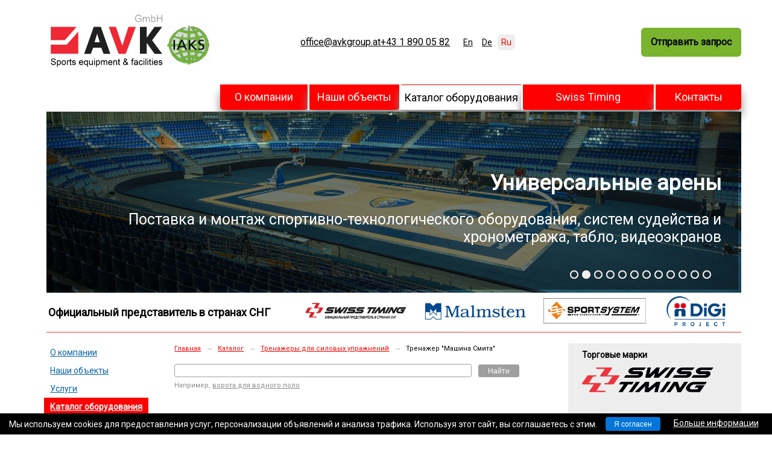

--- FILE ---
content_type: text/html; charset=UTF-8
request_url: https://ru.avkgroup.at/equipment-AVSA1039/
body_size: 8455
content:
<!DOCTYPE html>
<html lang="ru">
<head>
    <meta charset="utf-8" />
    <!--[if IE]><meta http-equiv="x-ua-compatible" content="ie=edge"><![endif]-->
    <script>
        document.documentElement.id = "js";
        var root = 'https://ru.avkgroup.at/';
        var controlsRoot = 'https://ru.avkgroup.at/int/controls/';
        document.addEventListener("DOMContentLoaded", function(event) {
            var searchButton = document.querySelector("button.search_submit_button");
            if (searchButton) {
              searchButton.onclick = function(ev) {
                  var searchEl = document.querySelector("input.search_input_field");
                  var searchVal = searchEl.value.split(/[-—]/u).filter(e => e.length > 0).join(' ');
                  searchEl.value = searchVal;
              };
            }
        });
    </script>
        <script defer src="/shared/js/fe/alpinejs3_focus.min.js"></script>
        <script defer src="/shared/js/fe/alpinejs3.min.js"></script>
    <title>Тренажер "Машина Смита"| AVK Group </title>
    <meta name="viewport" content="width=device-width, initial-scale=1">
    <meta name="keywords" content="тренажер &quot;машина смита&quot;," />
	<meta name="description" content="Продаем : тренажер &quot;машина смита&quot; от Salter, компания AVK Group" />
        	<link rel="icon" href="/favicon.ico" type="image/x-icon" />
    <link rel="shortcut icon" href="/favicon.ico" type="image/x-icon" />
    <link href="https://fonts.googleapis.com/css?family=Roboto&display=swap" rel="stylesheet">
        <link rel="stylesheet" type="text/css" href="https://ru.avkgroup.at/shared/js/fe/fancybox/jquery.fancybox.css?1" /><link rel="stylesheet" type="text/css" href="https://ru.avkgroup.at/shared/css/fe/tipped.css?1" /><link rel="stylesheet" type="text/css" href="https://ru.avkgroup.at/shared/css/fe/styles.css?t=1714225107?1" /><link rel="stylesheet" type="text/css" href="https://ru.avkgroup.at/shared/css/fe/jquery.cookieBar.min.css?1" />    <script src="https://ru.avkgroup.at/shared/js/fe/locale/ru.js?1"></script><script src="https://ru.avkgroup.at/shared/js/fe/jquery-1.12.4.js?1"></script><script src="https://ru.avkgroup.at/shared/js/fe/jquery.cookieBar.min.js?1"></script><script src="https://ru.avkgroup.at/shared/js/fe/fancybox/jquery.fancybox.pack.js?1"></script><script src="https://ru.avkgroup.at/shared/js/fe/tipped.min.js?1"></script><script src="https://ru.avkgroup.at/shared/js/fe/scripts.js?t=1212132?1"></script><script src="https://ru.avkgroup.at/shared/js/fe/search-form.js?1"></script>        <script src="//yandex.st/share/share.js" charset="utf-8"></script>
        <meta name="cmsmagazine" content="eb44c01cb71f44871898f1844ee3d2f2" />
    <link rel="stylesheet" type="text/css" href="/shared/css/fe/video-js.min.css">
    <link rel="alternate" href="//avkgroup.at/" hreflang="en" />
    <link rel="alternate" href="//de.avkgroup.at/" hreflang="de" />


<!-- Google tag (gtag.js) -->
<script async src="https://www.googletagmanager.com/gtag/js?id=AW-11301849931"></script>
<script>
  window.dataLayer = window.dataLayer || [];
  function gtag(){dataLayer.push(arguments);}
  gtag('js', new Date());

  gtag('config', 'AW-11301849931');
</script>
<!-- Google Tag Manager -->
<script>(function(w,d,s,l,i){w[l]=w[l]||[];w[l].push({'gtm.start':
new Date().getTime(),event:'gtm.js'});var f=d.getElementsByTagName(s)[0],
j=d.createElement(s),dl=l!='dataLayer'?'&l='+l:'';j.async=true;j.src=
'https://www.googletagmanager.com/gtm.js?id='+i+dl;f.parentNode.insertBefore(j,f);
})(window,document,'script','dataLayer','GTM-TDVQTPBJ');</script>
<!-- End Google Tag Manager -->
<script>
function gtag_report_conversion(url) {
  var callback = function () {
    if (typeof(url) != 'undefined') {
      window.location = url;
    }
  };
  gtag('event', 'conversion', {
      'send_to': 'AW-11301849931/4BIsCM-d4-cYEMuWko0q',
      'event_callback': callback
  });
  return false;
}
</script>

            <!-- Yandex.Metrika counter -->
<script type="text/javascript" >
   (function(m,e,t,r,i,k,a){m[i]=m[i]||function(){(m[i].a=m[i].a||[]).push(arguments)};
   m[i].l=1*new Date();
   for (var j = 0; j < document.scripts.length; j++) {if (document.scripts[j].src === r) { return; }}
   k=e.createElement(t),a=e.getElementsByTagName(t)[0],k.async=1,k.src=r,a.parentNode.insertBefore(k,a)})
   (window, document, "script", "https://mc.yandex.ru/metrika/tag.js", "ym");

   ym(96900594, "init", {
        clickmap:true,
        trackLinks:true,
        accurateTrackBounce:true,
        webvisor:true
   });
</script>
<noscript><div><img src="https://mc.yandex.ru/watch/96900594" style="position:absolute; left:-9999px;" alt="" /></div></noscript>
<!-- /Yandex.Metrika counter -->

<!-- Google tag (gtag.js) -->
<script async src="https://www.googletagmanager.com/gtag/js?id=G-GG1G87T4J0"></script>
<script>
  window.dataLayer = window.dataLayer || [];
  function gtag(){dataLayer.push(arguments);}
  gtag('js', new Date());

  gtag('config', 'G-GG1G87T4J0');
</script></head>
<body>
<!-- Google Tag Manager (noscript) -->
<noscript><iframe src="https://www.googletagmanager.com/ns.html?id=GTM-TDVQTPBJ"
height="0" width="0" style="display:none;visibility:hidden"></iframe></noscript>
<!-- End Google Tag Manager (noscript) -->

<div class="header">
    <div class="header_main">
        <div class="logo_tbl" style="display: flex; align-items:center; height: 140px; gap: 1rem;">
                                                                                                <div style="width: 200px;">
                    <a href="https://ru.avkgroup.at">                        <img src="https://ru.avkgroup.at/shared/files/201910/1_5150.svg" alt="&lt;p&gt;AVK Group - оснащение спортивных мероприятий&lt;/p&gt;" title="&lt;p&gt;AVK Group - оснащение спортивных мероприятий&lt;/p&gt;" class="img_header_logo_1" />
                    </a>                    </div>
                                                                                                        <div style="width: 200px;">
                    <a href="https://ru.avkgroup.at/новости/14/">                        <img src="https://ru.avkgroup.at/shared/files/201910/1_5151.jpg" alt="&lt;p&gt;Компания AVK Group стала членом IAKS&lt;/p&gt;" title="&lt;p&gt;Компания AVK Group стала членом IAKS&lt;/p&gt;" class="img_header_logo_2" />
                    </a>                    </div>
                                                            <div style="display:none">Член Международной Ассоции Сооружений для спорта и отдыха</div>
                                                                                                                                                                                                                                                                                                
                    <div style="display:none;">
                        <table class="tbl_bold">
                            <tr>
                                <td>ОСНАЩЕНИЕ СПОРТИВНЫХ ОБЪЕКТОВ</td>
                            </tr>
                            <tr>
                                <td>РАБОТАЕМ с 2009 г.</td>
                            </tr>
                        </table>
                    </div>
                    <div style="flex-grow: 3;">
                         <div class="contacts_table" style="display: flex; flex-direction: row; gap: 1rem; font-size: 1rem; flex-wrap: wrap; justify-content: center;">
                                <a href="mailto:office@avkgroup.at" style="color:black;"> office@avkgroup.at</a>
                                <a style="display:none" href="tel:+79818200040"> +7 981 820 00 40</a>
                                <a href="tel:+4318900582" style="color:black;">+43 1 890 05 82</a>
                        </div>

                    </div>
        </div>
    </div>
    <div class="header_side">
				<div>
					                    <ul class="langs" >
                                                                                            <li>
          <a href="http://avkgroup.at" class="" style="color:black;" title="English" hreflang="En">En</a>
        </li>
                                                                                                                        <li>
          <a href="http://de.avkgroup.at" class="" style="color:black;" title="Deutsch" hreflang="De">De</a>
        </li>
                                                                                                                                            <li class="_active"><span class="" title="Russian" style="color:red;">Ru</span></li>
                                                                        </ul>
                    				</div>
				<div>
                                                                <!--<a href="https://ru.avkgroup.at/" class="icon _hs1" title="Перейти на главную"></a>-->
                                            <!--<a href="https://ru.avkgroup.at/карта-сайта/" class="icon _hs3" title="Карта сайта"></a>-->
                                            <!--<a href="https://ru.avkgroup.at/контакты/" class="icon _hs4" title="Контактная информация"></a>-->
                                            <!--<a href="mailto:office@avkgroup.at" class="icon _hs2" title="office@avkgroup.at"></a>-->
                                            					          <a class="header_side_cart_text" id="Cart" href="https://ru.avkgroup.at/корзина/" title="Корзина пуста" style="margin-left:20px;border-radius: 6px">
          <!--   <svg xmlns="http://www.w3.org/2000/svg" fill="none" viewBox="0 0 24 24" stroke-width="1.5" stroke="currentColor" style="width: 22px;margin-bottom: -6px;padding-right: 1em;"> -->
          <!--   <path stroke-linecap="round" stroke-linejoin="round" d="M2.25 3h1.386c.51 0 .955.343 1.087.835l.383 1.437M7.5 14.25a3 3 0 0 0-3 3h15.75m-12.75-3h11.218c1.121-2.3 2.1-4.684 2.924-7.138a60.114 60.114 0 0 0-16.536-1.84M7.5 14.25 5.106 5.272M6 20.25a.75.75 0 1 1-1.5 0 .75.75 0 0 1 1.5 0Zm12.75 0a.75.75 0 1 1-1.5 0 .75.75 0 0 1 1.5 0Z" /> -->
          <!-- </svg> -->
            Отправить запрос</a>
                    				</div>
		<!--p class="header_callback">
            		</p-->
    </div>
</div>

<div class="wrapper">

    <div class="main">
        <div class="main_head">
        <div class="main_nav">
        <table class="nav">
        <tr>
                                    <td >
                <div>
                    <a href="https://ru.avkgroup.at/о-компании/">О компании</a>
                                    </div>
            </td>
                                    <td >
                <div>
                    <a href="https://ru.avkgroup.at/спортивные-объекты/">Наши объекты</a>
                                    </div>
            </td>
                                    <td class="_active" >
                <div>
                    <a class="_active" href="https://ru.avkgroup.at/разделы-оборудования/">Каталог оборудования</a>
                                    </div>
            </td>
                                    <td >
                <div>
                    <a href="https://ru.avkgroup.at/системы-судейства-и-хронометража/">Swiss Timing</a>
                                        <ul>
                                                <li><a href="https://ru.avkgroup.at/системы-судейства-и-хронометража/о-компании-swiss-timing/">О компании Swiss Timing</a></li>
                                                <li><a href="https://ru.avkgroup.at/системы-хронометража/схема-систем/">Схемы систем по видам спорта</a></li>
                                            </ul>
                                    </div>
            </td>
                                    <td >
                <div>
                    <a href="https://ru.avkgroup.at/контакты/">Контакты</a>
                                        <ul>
                                                <li><a href="https://ru.avkgroup.at/оснащение-спортивных-сооружений-для-Казахстана/">Для Казахстана</a></li>
                                                <li><a href="https://ru.avkgroup.at/оснащение-спортивных-сооружений-для-Грузии/">Для Грузии</a></li>
                                                <li><a href="https://ru.avkgroup.at/оснащение-спортивных-сооружений-для-Молдавии/">Для Молдовы</a></li>
                                                <li><a href="https://ru.avkgroup.at/оснащение-спортивных-сооружений-для-Азербайджана/">Для Азербайджана</a></li>
                                                <li><a href="https://ru.avkgroup.at/оснащение-спортивных-сооружений-для-Армении/">Для Армении</a></li>
                                                <li><a href="https://ru.avkgroup.at/оснащение-спортивных-сооружений-для-Узбекистана/">Для Узбекистана</a></li>
                                                <li><a href="https://ru.avkgroup.at/оснащение-спортивных-сооружений-для-Белоруссии/">Для Беларуси</a></li>
                                                <li><a href="https://ru.avkgroup.at/оснащение-спортивных-сооружений-для-Киргизии/">Для Кыргызстана</a></li>
                                                <li><a href="https://ru.avkgroup.at/оснащение-спортивных-сооружений-для-России/">Для России</a></li>
                                                <li><a href="https://ru.avkgroup.at/оснащение-спортивных-сооружений-для-Таджикистана/">Для Таджикистана</a></li>
                                                <li><a href="https://ru.avkgroup.at/оснащение-спортивных-сооружений-для-Туркмении/">Для Туркменистана</a></li>
                                                <li><a href="https://ru.avkgroup.at/оснащение-спортивных-сооружений-для-Украины/">Для Украины</a></li>
                                                <li><a href="https://ru.avkgroup.at/impressum/">Impressum</a></li>
                                            </ul>
                                    </div>
            </td>
                    </tr>
    </table>
    </div>
                        <div class="promo _alt" id="Promo" >
            <div class="promo_screen"  >
                                                                <div class="promo_frame" onclick="location.href = this.dataset.link;"
                             data-title='<p style="text-align: right;"><strong style="font-size: 35px;">Бассейны</strong></p>
<p style="text-align: right; font-size: 25px;">Поставка и монтаж спортивно-технологического оборудования, систем судейства и хронометража, табло, видеоэкранов</p>'
                             data-link="https://ru.avkgroup.at/%D1%81%D0%BF%D0%BE%D1%80%D1%82%D0%B8%D0%B2%D0%BD%D1%8B%D0%B5-%D0%BE%D0%B1%D1%8A%D0%B5%D0%BA%D1%82%D1%8B/basseyny/"
                             style="display: block; background-image: url('https://ru.avkgroup.at/shared/files/201912/226_6500.jpg');"></div>
                                            <div class="promo_frame" onclick="location.href = this.dataset.link;"
                             data-title='<p style="text-align: right;"><strong style="font-size: 35px;">Универсальные арены</strong></p>
<p style="text-align: right; font-size: 25px;">Поставка и монтаж спортивно-технологического оборудования, систем судейства и хронометража, табло, видеоэкранов</p>'
                             data-link="https://ru.avkgroup.at/%D1%81%D0%BF%D0%BE%D1%80%D1%82%D0%B8%D0%B2%D0%BD%D1%8B%D0%B5-%D0%BE%D0%B1%D1%8A%D0%B5%D0%BA%D1%82%D1%8B/universalnye-areny/"
                             style="background-image: url('https://ru.avkgroup.at/shared/files/201912/226_6499.jpg');"></div>
                                            <div class="promo_frame" onclick="location.href = this.dataset.link;"
                             data-title='<p style="text-align: right;"><strong style="font-size: 35px;">Спортивные комплексы</strong></p>
<p style="text-align: right; font-size: 25px;">Поставка и монтаж спортивно-технологического оборудования, систем судейства и хронометража, табло, видеоэкранов</p>'
                             data-link="https://ru.avkgroup.at/%D1%81%D0%BF%D0%BE%D1%80%D1%82%D0%B8%D0%B2%D0%BD%D1%8B%D0%B5-%D0%BE%D0%B1%D1%8A%D0%B5%D0%BA%D1%82%D1%8B/fizkulturno-ozdorovitelnye-centry/"
                             style="background-image: url('https://ru.avkgroup.at/shared/files/201912/226_6498.jpg');"></div>
                                            <div class="promo_frame" onclick="location.href = this.dataset.link;"
                             data-title='<p style="text-align: right;"><strong style="font-size: 35px;">Велотреки</strong></p>
<p style="text-align: right; font-size: 25px;">Поставка и установка систем судейства и хронометража</p>'
                             data-link="https://ru.avkgroup.at/%D1%81%D0%BF%D0%BE%D1%80%D1%82%D0%B8%D0%B2%D0%BD%D1%8B%D0%B5-%D0%BE%D0%B1%D1%8A%D0%B5%D0%BA%D1%82%D1%8B/velotreki/"
                             style="background-image: url('https://ru.avkgroup.at/shared/files/201912/226_6497.jpg');"></div>
                                            <div class="promo_frame" onclick="location.href = this.dataset.link;"
                             data-title='<p style="text-align: right;"><strong style="font-size: 35px;">Легкоатлетические стадионы и манежи</strong></p>
<p style="text-align: right; font-size: 25px;">Поставка и монтаж спортивно-технологического оборудования, систем судейства и хронометража, табло, видеоэкранов</p>'
                             data-link="https://ru.avkgroup.at/%D1%81%D0%BF%D0%BE%D1%80%D1%82%D0%B8%D0%B2%D0%BD%D1%8B%D0%B5-%D0%BE%D0%B1%D1%8A%D0%B5%D0%BA%D1%82%D1%8B/stadiony-i-manezhi/"
                             style="background-image: url('https://ru.avkgroup.at/shared/files/201912/226_6496.jpg');"></div>
                                            <div class="promo_frame" onclick="location.href = this.dataset.link;"
                             data-title='<p style="text-align: right;"><strong style="font-size: 35px;">Гимнастические залы</strong></p>
<p style="text-align: right; font-size: 25px;">Поставка и монтаж спортивно-технологического оборудования, видеоэкранов</p>'
                             data-link="https://ru.avkgroup.at/%D1%81%D0%BF%D0%BE%D1%80%D1%82%D0%B8%D0%B2%D0%BD%D1%8B%D0%B5-%D0%BE%D0%B1%D1%8A%D0%B5%D0%BA%D1%82%D1%8B/gimnasticheskie-zaly/"
                             style="background-image: url('https://ru.avkgroup.at/shared/files/201912/226_6495.jpg');"></div>
                                            <div class="promo_frame" onclick="location.href = this.dataset.link;"
                             data-title='<p style="text-align: right;"><strong style="font-size: 35px;">Футбольные стадионы</strong></p>
<p style="text-align: right; font-size: 25px;">Поставка и монтаж спортивно-технологического оборудования, систем судейства и хронометража, табло, видеоэкранов</p>'
                             data-link="https://ru.avkgroup.at/%D1%81%D0%BF%D0%BE%D1%80%D1%82%D0%B8%D0%B2%D0%BD%D1%8B%D0%B5-%D0%BE%D0%B1%D1%8A%D0%B5%D0%BA%D1%82%D1%8B/stadiony-i-manezhi/"
                             style="background-image: url('https://ru.avkgroup.at/shared/files/201912/226_6494.jpg');"></div>
                                            <div class="promo_frame" onclick="location.href = this.dataset.link;"
                             data-title='<p style="text-align: right;"><strong style="font-size: 35px;">Ледовые арены</strong></p>
<p style="text-align: right; font-size: 25px;">Поставка и монтаж спортивно-технологического оборудования, систем судейства и хронометража, табло, видеоэкранов</p>'
                             data-link="https://ru.avkgroup.at/%D1%81%D0%BF%D0%BE%D1%80%D1%82%D0%B8%D0%B2%D0%BD%D1%8B%D0%B5-%D0%BE%D0%B1%D1%8A%D0%B5%D0%BA%D1%82%D1%8B/areny-dlya-zimnih-vidov-sporta/"
                             style="background-image: url('https://ru.avkgroup.at/shared/files/201912/226_6493.jpg');"></div>
                                            <div class="promo_frame" onclick="location.href = this.dataset.link;"
                             data-title='<p style="text-align: right;"><strong style="font-size: 35px;">Гребные каналы</strong></p>
<p style="text-align: right; font-size: 25px;">Поставка и монтаж разметки, стартовых и судейских систем для гребли</p>'
                             data-link="https://ru.avkgroup.at/%D1%81%D0%BF%D0%BE%D1%80%D1%82%D0%B8%D0%B2%D0%BD%D1%8B%D0%B5-%D0%BE%D0%B1%D1%8A%D0%B5%D0%BA%D1%82%D1%8B/grebnye-kanaly/"
                             style="background-image: url('https://ru.avkgroup.at/shared/files/201912/226_6492.jpg');"></div>
                                            <div class="promo_frame" onclick="location.href = this.dataset.link;"
                             data-title='<p style="text-align: right;"><strong style="font-size: 35px;">Общеобразовательные школы</strong></p>
<p style="text-align: right; font-size: 25px;">Поставка и установка спортивного оборудования и инвентаря</p>'
                             data-link="https://ru.avkgroup.at/%D1%81%D0%BF%D0%BE%D1%80%D1%82%D0%B8%D0%B2%D0%BD%D1%8B%D0%B5-%D0%BE%D0%B1%D1%8A%D0%B5%D0%BA%D1%82%D1%8B/sportivnye-ploshhadki/"
                             style="background-image: url('https://ru.avkgroup.at/shared/files/201912/226_6491.jpg');"></div>
                                            <div class="promo_frame" onclick="location.href = this.dataset.link;"
                             data-title='<p style="text-align: right;"><strong style="font-size: 35px;">Спортивные арены</strong></p>
<p style="text-align: right; font-size: 25px;">Поставка и монтаж зрительских трибун стандартного, бизнес и VIP класса</p>'
                             data-link="https://ru.avkgroup.at/%D1%81%D0%BF%D0%BE%D1%80%D1%82%D0%B8%D0%B2%D0%BD%D1%8B%D0%B5-%D0%BE%D0%B1%D1%8A%D0%B5%D0%BA%D1%82%D1%8B/"
                             style="background-image: url('https://ru.avkgroup.at/shared/files/201912/226_6490.jpg');"></div>
                                            <div class="promo_frame" onclick="location.href = this.dataset.link;"
                             data-title='<p style="text-align: right;"><strong style="font-size: 35px;">Спортивные арены</strong></p>
<p style="text-align: right; font-size: 25px;">Поставка и монтаж мебели для административных, офисных и прочих помещений</p>'
                             data-link="https://ru.avkgroup.at/%D1%81%D0%BF%D0%BE%D1%80%D1%82%D0%B8%D0%B2%D0%BD%D1%8B%D0%B5-%D0%BE%D0%B1%D1%8A%D0%B5%D0%BA%D1%82%D1%8B/"
                             style="background-image: url('https://ru.avkgroup.at/shared/files/201912/226_6489.jpg');"></div>
                                        <div class="promo_title_container" >
                        <span class="promo_title"><p style="text-align: right;"><strong style="font-size: 35px;">Бассейны</strong></p>
<p style="text-align: right; font-size: 25px;">Поставка и монтаж спортивно-технологического оборудования, систем судейства и хронометража, табло, видеоэкранов</p></span>
                    </div>
                </div>
            </div>
                      <div class="header_main_content">
                    <table class="logo_tbl">
                        <tr>
                            <td>
                                <strong style="font-size:large">Официальный представитель в странах СНГ</strong>
                            </td>
                                                                                                            <td>
                                                                    <a class="header_logo_6" data-item-index="3" href="https://ru.avkgroup.at/системы-судейства-и-хронометража/">
                                        <img src="https://ru.avkgroup.at/shared/files/201205/3_656.jpg" alt="'Swiss Timing - системы судейства и хронометража'" title="'Swiss Timing - системы судейства и хронометража'" />
                                    </a>
                                                                    </td>
                                                        <td>
                                                                        <img src="https://ru.avkgroup.at/shared/files/201904/191_4829.jpg" alt="'&lt;p&gt;&lt;a href=&quot;https://avkwatersports.com/&quot;&gt;Malmsten&lt;/a&gt;&lt;/p&gt;'" title="'&lt;p&gt;&lt;a href=&quot;https://avkwatersports.com/&quot;&gt;Malmsten&lt;/a&gt;&lt;/p&gt;'" />
                                                                    </td>
                                                        <td>
                                                                        <img src="https://ru.avkgroup.at/shared/files/201904/191_4832.jpg" alt="'&lt;p&gt;Sportsystem&lt;/p&gt;'" title="'&lt;p&gt;Sportsystem&lt;/p&gt;'" />
                                                                    </td>
                                                        <td>
                                                                        <img src="https://ru.avkgroup.at/shared/files/202501/221_9239.png" alt="'&lt;p&gt;Seicom&lt;/p&gt;'" title="'&lt;p&gt;Seicom&lt;/p&gt;'" />
                                                                    </td>
                                            
                    </tr>
                    </table>
                </div>

            
        </div>

<div class="main_body">
    <div class="sidecontent">
                <ul class="sidenav">
                                                        <li><a title="О компании AVK GmbH" href="https://ru.avkgroup.at/о-компании/" >О компании</a>                            </li>
                                                                    <li><a title="Объекты, оснащенные AVK GmbH" href="https://ru.avkgroup.at/спортивные-объекты/" >Наши объекты</a>                            </li>
                                                                    <li><a title="Услуги компании AVK GmbH" href="https://ru.avkgroup.at/услуги-строительным-и-спортивным-организациям/" >Услуги</a>                            </li>
                                                                            <li class="_active"><a title="Каталог оборудования" href="https://ru.avkgroup.at/разделы-оборудования/" >Каталог оборудования</a>                                                                            <li><a title="Новости" href="https://ru.avkgroup.at/новости/" >Новости</a>                            </li>
                                                                    <li><a title="Полезные материалы" href="https://ru.avkgroup.at/статьи/" >Статьи</a>                            </li>
                                                                    <li><a title="Контакты AVK GmbH" href="https://ru.avkgroup.at/контакты/" >Контакты</a>                            </li>
                                </ul>

            <div class="sideban"><!--a href="http://ru.avkgroup.at/partner/"><img src="https://ru.avkgroup.at/shared/files/201402/191_3741.jpg" alt=""></a--></div>
        </div><div class="content">

        <div class="breadcrumbs">
        <span itemscope="" itemtype="http://data-vocabulary.org/Breadcrumb"><a href="https://ru.avkgroup.at/" itemprop="url"><span itemprop="title">Главная</span></a></span> <span class="separator">→</span> <span itemscope="" itemtype="http://data-vocabulary.org/Breadcrumb"><a href="https://ru.avkgroup.at/разделы-оборудования/" itemprop="url"><span itemprop="title">Каталог</span></a></span> <span class="separator">→</span> <span itemscope="" itemtype="http://data-vocabulary.org/Breadcrumb"><a href="https://ru.avkgroup.at/section-machines-power/" itemprop="url"><span itemprop="title">Тренажеры для силовых упражнений</span></a></span> <span class="separator">→</span> <span itemscope="" itemtype="http://data-vocabulary.org/Breadcrumb"><span itemprop="title">Тренажер "Машина Смита"</span></span>    </div>
    <form data-search-url="https://ru.avkgroup.at/каталог-оборудования/search/" action="https://ru.avkgroup.at/каталог-оборудования/search/" class="search _v2">
    <div class="search_elems">
        <input type="text" name="q" class="search_input_field"  />        <button type="submit" class="search_submit_button">Найти</button>
    </div>
    <p>
                Например, <a href="https://ru.avkgroup.at/каталог-оборудования/search/?q=ворота+для+водного+поло">ворота для водного поло</a>
            </p>


</form>
    <div itemscope itemtype="http://schema.org/Product" class="to_cart_cont clear">
        <h1 itemprop="name">Тренажер "Машина Смита"</h1>
        <a class="gallery" href="https://ru.avkgroup.at/shared/files/201912/225_7265.jpg" title="Тренажер &quot;Машина Смита&quot;"><img class="prod_image_side to_cart_image" src="https://ru.avkgroup.at/shared/files/thumbs/250/7265.jpg" width="250" height="250" alt="Тренажер &quot;Машина Смита&quot;"></a>
        <div class="prod_text">
             <meta itemprop="brand" content="salter" />
             <meta itemprop="image" content="https://ru.avkgroup.at/shared/files/thumbs/250/7265.jpg" />
             <meta itemprop="sku" content="AVSA1039" />
             <meta itemprop="category" content="sports" />
             <meta itemprop="mpn" content="Смита"" />
                                     <div class="yashare-auto-init" data-yashareL10n="ru" data-yashareType="none" data-yashareQuickServices="vkontakte,facebook,twitter,odnoklassniki,gplus"></div>
                        <div itemprop="description"><p><h3><span class="fade article">Артикул: </span> AVSA1039</h3></p>
<p>Материал: Усиленная стальная рама с толщиной стенки 3 мм</p>
<p>Цель: тренировки</p>
<p>Габариты: 133 x 192 x 227 см</p>
<p>Цвет: черный, серый</p>                <p>Дополнительно:<br />- Полиэфирное порошковое напыление 200&ordm;, цвет черный матовый<br />- Гриф с системой безопасности<br />- Система безопасности с ограничением дивжения<br />- Держатели для дисков<br />- Регулировка уровня<br />- Скамья (опция)<br />- Для дисков с посадочным диаметром 30 и 50 мм<br />- Производство EU.</p>            </div>
                       <div class="delivery-rules">
              <span class="warning">ВАЖНО:</span><p>AVK GmbH является европейской компанией, зарегистрирована и располагается в Вене, Австрия, производит расчеты в евро.</p>
           </div>
        </div>

        <p>
                <a class="to_cart _header" href="https://ru.avkgroup.at/корзина/" data-product-id="1499">Узнать цену / Купить</a>
                </p>

            </div>

        <h2 class="marginTop">Еще товары для спорта из категории
            </h2>

    <div class="inlines _obj _prod">
                                <div class="inlines_item">
                <a href="https://ru.avkgroup.at/equipment-AVTJ3064/">
                    <img src="https://ru.avkgroup.at/shared/files/thumbs/160/8003.jpg" width="160" height="160" alt="Тренажер для жима на плечи, дисконагружаемый">
                    <span>Тренажер для жима на плечи, дисконагружаемый</span>
                                    </a>

                <em class="fade">Артикул: </em>AVTJ3064</h3><br/>
Длина:  1620 мм<br/>
Ширина:  1300 мм<br/>
Высота:  1360 мм<br/>
Вес:  108 кг<br/>
Главные рамы:  Стальной профиль 120х120х3 мм, стальные профили 120х60х3 мм и 120х50х2 мм.            </div>
                                <div class="inlines_item">
                <a href="https://ru.avkgroup.at/equipment-AVSA1060/">
                    <img src="https://ru.avkgroup.at/shared/files/thumbs/160/7284.jpg" width="160" height="160" alt="Станция силовая">
                    <span>Станция силовая</span>
                                    </a>

                <em class="fade">Артикул: </em>AVSA1060</h3><br/>
Материал: Усиленная стальная рама с толщиной стенки 3 мм<br/>
Габариты: 202x182x240 см<br/>
Цвет: черный, серый<br/>
Цель: тренировки            </div>
                                <div class="inlines_item">
                <a href="https://ru.avkgroup.at/equipment-AVSA1008/">
                    <img src="https://ru.avkgroup.at/shared/files/thumbs/160/4254.jpg" width="160" height="160" alt="Тренажер для отжиманий, подтягиваний и проработки мышц пресса">
                    <span>Тренажер для отжиманий, подтягиваний и проработки мышц пресса</span>
                                    </a>

                <em class="fade">Артикул: </em>AVSA1008</h3><br/>
Материал: Усиленная стальная рама с толщиной стенки 3 мм<br/>
Цель: тренировки<br/>
Габариты: 103х108х235 см<br/>
Цвет: черный, серый            </div>
                                <div class="inlines_item">
                <a href="https://ru.avkgroup.at/equipment-AVTJ3065/">
                    <img src="https://ru.avkgroup.at/shared/files/thumbs/160/7986.jpg" width="160" height="160" alt="Тренажер рычажная тяга, дисконагружаемый">
                    <span>Тренажер рычажная тяга, дисконагружаемый</span>
                                    </a>

                <em class="fade">Артикул: </em>AVTJ3065</h3><br/>
Длина:  1430 мм<br/>
Ширина:  950 мм<br/>
Высота:  1020 мм<br/>
Главные рамы:  Стальной профиль 120х120х3 мм, стальные профили 120х60х3 мм и 120х50х2 мм.            </div>
            </div>
    </div>
<div class="side">
    

        <div class="side_head">
        Торговые марки    </div>
    <div class="side_body">

                                    <div class="inlines _tight">
                <div class="inlines_item">
                <a href="/разделы-оборудования/торговые-марки/swiss-timing/">
                        <img src="https://ru.avkgroup.at/shared/files/202001/221_7685.png" width="218" height="41" alt="Системы судейства и хронометража">
                        <!--span>Системы судейства и хронометража</span-->
                    </a>
                </div>
            </div>
                                            
                <div class="inlines _tms _tight">
                        <div class="inlines_item">
                  <img src="https://ru.avkgroup.at/shared/files/202001/221_7686.png" width="140" height="41" alt="Оборудование для баскетбола и других  игровых видов спорта">
                  <!--span>Оборудование для баскетбола и других  игровых видов спорта</span-->
            </div>
                        <div class="inlines_item">
                  <img src="https://ru.avkgroup.at/shared/files/202001/221_7677.png" width="140" height="41" alt="Оборудование для плавания и водного поло">
                  <!--span>Оборудование для плавания и водного поло</span-->
            </div>
                        <div class="inlines_item">
                  <img src="https://ru.avkgroup.at/shared/files/202001/221_7679.png" width="140" height="41" alt="Гимнастическое оборудование">
                  <!--span>Гимнастическое оборудование</span-->
            </div>
                        <div class="inlines_item">
                  <img src="https://ru.avkgroup.at/shared/files/202001/221_7676.png" width="140" height="41" alt="Оборудование для фитнеса">
                  <!--span>Оборудование для фитнеса</span-->
            </div>
                        <div class="inlines_item">
                  <img src="https://ru.avkgroup.at/shared/files/202001/221_7670.png" width="140" height="41" alt="Электронные табло для различных видов спорта">
                  <!--span>Электронные табло для различных видов спорта</span-->
            </div>
                        <div class="inlines_item">
                  <img src="https://ru.avkgroup.at/shared/files/202001/221_7673.png" width="140" height="41" alt="Профессиональный спортивный паркет">
                  <!--span>Профессиональный спортивный паркет</span-->
            </div>
                        <div class="inlines_item">
                  <img src="https://ru.avkgroup.at/shared/files/202001/221_7687.png" width="140" height="41" alt="Тренажеры и оборудование для фитнеса">
                  <!--span>Тренажеры и оборудование для фитнеса</span-->
            </div>
                        <div class="inlines_item">
                  <img src="https://ru.avkgroup.at/shared/files/202001/221_7684.png" width="140" height="41" alt="Индивидуальные сиденья и трибуны">
                  <!--span>Индивидуальные сиденья и трибуны</span-->
            </div>
                        <div class="inlines_item">
                  <img src="https://ru.avkgroup.at/shared/files/202001/221_7680.png" width="140" height="41" alt="Спортивные покрытия">
                  <!--span>Спортивные покрытия</span-->
            </div>
                        <div class="inlines_item">
                  <img src="https://ru.avkgroup.at/shared/files/202001/221_7683.png" width="140" height="41" alt="Оборудование для легкой атлетики">
                  <!--span>Оборудование для легкой атлетики</span-->
            </div>
                        <div class="inlines_item">
                  <img src="https://ru.avkgroup.at/shared/files/202001/221_7682.png" width="140" height="41" alt="Оборудование для прыжков в воду">
                  <!--span>Оборудование для прыжков в воду</span-->
            </div>
                        <div class="inlines_item">
                  <img src="https://ru.avkgroup.at/shared/files/202001/221_7675.png" width="140" height="41" alt="Оборудование для фитнеса и аэробики">
                  <!--span>Оборудование для фитнеса и аэробики</span-->
            </div>
                        <div class="inlines_item">
                  <img src="https://ru.avkgroup.at/shared/files/202001/221_7678.png" width="140" height="41" alt="Спортивные и защитные сетки">
                  <!--span>Спортивные и защитные сетки</span-->
            </div>
                        <div class="inlines_item">
                  <img src="https://ru.avkgroup.at/shared/files/202001/221_7681.png" width="140" height="41" alt="Мебель для раздевалок">
                  <!--span>Мебель для раздевалок</span-->
            </div>
                    </div>
                </div>
    </div>

    <!-- /.content -->
</div>
</div><!--</div>-->
</div> <!-- /.wrapper -->

<div class="footer">
    <div class="footer_body">
        <div class="footer_body_wrap">
            <p>© Copyright 2009-2025. AVK GmbH - оснащение спортивных объектов и спорт инвентарь <br /><a href="http://ru.avkgroup.at/карта-сайта/" title="Карта сайта">Карта сайта</a> <br /><a href="http://ru.avkgroup.at/impressum/" title="Impressum">Impressum</a></p>
        </div>
    </div>
</div>

    <!-- GoogleAnalytics counter -->
    <script type="text/javascript">
        (function(i,s,o,g,r,a,m){i['GoogleAnalyticsObject']=r;i[r]=i[r]||function(){
            (i[r].q=i[r].q||[]).push(arguments)},i[r].l=1*new Date();a=s.createElement(o),
            m=s.getElementsByTagName(o)[0];a.async=1;a.src=g;m.parentNode.insertBefore(a,m)
        })(window,document,'script','//www.google-analytics.com/analytics.js','ga');
        ga('create', 'UA-34442905-4', 'auto');
        ga('send', 'pageview');
    </script>
    <!-- /GoogleAnalytics counter -->

	    <!-- Yandex.Metrika counter -->
        <script type="text/javascript">
  (function(m,e,t,r,i,k,a){m[i]=m[i]||function(){(m[i].a=m[i].a||[]).push(arguments)};
  m[i].l=1*new Date();k=e.createElement(t),a=e.getElementsByTagName(t)[0],k.async=1,k.src=r,a.parentNode.insertBefore(k,a)})
  (window, document, "script", "https://mc.yandex.ru/metrika/tag.js", "ym");

  ym(53336905, "init", {
       clickmap:true,
       trackLinks:true,
       accurateTrackBounce:true,
       webvisor:true
  });
    </script>
    <noscript><div><img src="//mc.yandex.ru/watch/53336905" style="position:absolute; left:-9999px;" alt=""/></div></noscript>
    <!-- /Yandex.Metrika counter -->
        <script type="text/javascript">
		$(function() {
  	      $.cookieBar({
                style: 'bottom',
				privacy: 'link',
				privacyContent: 'https://www.avkgroup.at/shared/files-en/201904/EN-vorläufige-AVK-Website-Datenschutzmitteilung-EN.pdf',
				infoLink: 'https://www.avkgroup.at/shared/files-en/201904/EN-vorläufige-AVK-Website-Datenschutzmitteilung-EN.pdf'
			});
		});
        </script>
</body>
</html>


--- FILE ---
content_type: text/css
request_url: https://ru.avkgroup.at/shared/css/fe/styles.css?t=1714225107?1
body_size: 5700
content:
html{overflow-y:scroll;height:100%;}
/* body{position:relative;min-width:990px;height:100%;margin:0 auto;padding:0;font:12px/1.35em Arial, sans-serif;color:#000;background:#FFF;} */
body{position:relative;min-width:990px;height:100%;margin:0 auto;padding:0;color:#000;background:#FFF;font-family: 'Roboto', sans-serif;}
input[type="text"],
input[type="password"],
textarea,
button{display:inline-block;margin:0;padding:3px 5px;font:12px/1 Arial, sans-serif;vertical-align:middle;border:1px solid #9F9F9F;box-sizing:border-box;-moz-box-sizing:border-box;border-radius:4px;*display:inline;*zoom:1;}
button{height:23px;padding:0 15px;cursor:pointer;color:#FFF;background:#9F9F9F;border:1px solid #FFF;box-sizing:border-box;}
button._alt{background:#F00;}
button:not(._fade):hover{background:#F00;}
img,
iframe{border:0;}
a,
.to_cart._real_link{color:#0965A6;}
a.header_side_cart_text {
  display: block;
  background-color: #7AB32E;
  padding: 1em;
  color: #000;
  font-size: 1rem;
  font-weight: 800;
  text-decoration: none;
}
a.header_side_cart_text:hover {
	color: #fff;
}
a:hover,
.fade a:hover,
.breadcrumbs a:hover,
.sidenav ._active > a:hover,
.nitem._ser > a:hover,
.to_cart._real_link:hover,
.steps > a:hover,
form.search p a:hover{color:#F00;}
h1, h2, h3, h4, h5, h6{margin:1em 0 .6em;font-size:1.25em;font-weight:bold;line-height:1.25em;}
h1{font-size:2em;font-weight:normal;}
h2{font-size:1.7em;font-weight:normal;}
h3{font-size:1.5em;font-weight:normal;}
h1 + h2, h2 + h3, h3 + h4, h4 + h5, h5 + h6{margin-top:0;}
p, ul, ol, dl{margin:1em 0;font-size: 14px;}
ul, ol, dl{padding:0 0 0 3em;}
li, dt, dd{margin:.5em 0;padding:0;}
hr{display:block;height:0;padding:0;border:0;margin:1em 0;line-height:0;border-top:1px solid #ccc;}
.--ttip{display:-webkit-inline-flex;display:inline-flex;-webkit-box-pack:center;-ms-flex-pack:center;justify-content:center;-webkit-box-align:center;-ms-flex-align:center;align-items:center;width:16px;height:16px;background-color:#dfdfdf;-webkit-box-sizing:border-box;box-sizing:border-box;border-radius:50%;text-align:center;}
.--ttip svg{width:4px;height:8px;}
table.table_struct{width:100%;margin:1em 0;padding:0;border-collapse:collapse;}
table.table_struct td{padding:8px 10px;vertical-align:top;border:0;}
table.table_struct._alignMiddle td{vertical-align:middle;}
table.table_struct._form td:first-child{width:40%;text-align:right;}
table.table_struct._form input[type="text"],
table.table_struct._form input[type="password"]{width:95%;}
table.table_data{margin:1em 0;padding:0;border-collapse:collapse;}
table.table_data th,
table.table_data td{padding:5px 10px;vertical-align:top;border:1px solid #CCC;}
table.table_data th{font-size:11px;color:#555;}
table.contacts_table{white-space:nowrap;}
table.contacts_table td{text-align: left;}
.header{display: grid;grid-template-columns: 60% 40%;height: 140px;margin:0;background:#FFF;font: 12px/1.35em 'Roboto', sans-serif;padding: 0px 4% 0px 6%;}
/*.header_main img { width: 15%; } */
.header_main table{width:100%; text-align: center;}
.header_main table tr td img{max-width:90%;max-height:90px;}
.header_main table.logo_tbl tr td img{max-width:100%;max-height:auto;}
.header_main > table > tbody > tr > td:nth-child(3) {width: 160px;text-align: left; word-break: break-word;} 
.header_logo{float:left;margin:0 15px 0 5px; }
.header_main table tr td .header_logo img { width:300px; }
.header_main table tr td .header_logo_1 img{height: 90px;}
.header_main table tr td .header_logo_2 img{padding-top: 20px;}
.header_main table tr td .header_logo_1{float:left;}
.header_main table tr td .header_logo_2{float:right;}
.header_main table tr td.slogan{text-align:center;font-size:17px;font-weight:600;font-style:italic;text-transform:uppercase;color:#f00;}
.header_main table.contacts_table .--ttip{margin-left:8px;}
/* .header_main_content {padding-left:124px;} */
.header_main_content table.logo_tbl tr td img{max-width:100%;max-height:auto;}
.header_main_content table{width:100%; border-bottom: 1px solid #ea3839;}
.header_main_content table tr td img{max-width:90%;max-height:55px;}
.header_main_content table.logo_tbl tr td img{max-width:100%;max-height:auto;}
.header_main_content > table > tbody > tr > td:nth-child(2) > a > img {width:170px;}
.header_main_content > table > tbody > tr > td:nth-child(5) > a > img {width:200px;}

@media(max-width:1240px){
	.header_main table tr td.slogan{font-size:14px;}
}
@media(max-width:1100px){
	.header_main table tr td.slogan{font-size:10px;}
}
.promo_title_container {background-color: rgba(0, 0, 0, 0.48);position: absolute;bottom: 5px;right: 5px;padding: 5px 28px;}
/* h1.nav_headers_stub, h2.nav_headers_stub,h3.nav_headers_stub, h4.nav_headers_stub {font-size: 1em;display: inline; color:#0965A6;font-weight: normal;}
 */
h1.nav_headers, h2.nav_headers,h3.nav_headers, h4.nav_headers {font-size: initial;display: inline;font-weight: inherit;}
h1.nav_headers_stub, h2.nav_headers_stub,h3.nav_headers_stub, h4.nav_headers_stub {font-size: 1em;display: inline; font-weight: normal;}
/*.header_logo_2{float:left;}
.header_logo_3{float:left;}
.header_logo_4{float:left;}
.header_logo_5{float:left;}*/
.header > .header_side{width: 100%;}
.header_side table{width:100%;min-height:38px;margin:0;}
.header_side table td{vertical-align:middle;}
.header_side table td:first-child{white-space:nowrap;}
.header_side .icon{margin:5px .5em 0 0;vertical-align:bottom;}
.langs{float:left;margin:0 1.5em 0 -6px;padding:0;list-style:none;}
.langs .icon{margin:0;}
.langs > li{display:inline-block;margin:0;padding:5px 6px;vertical-align:middle;*display:inline;*zoom:1;}
.langs > li._active{background:#EDEDED;border-radius:6px;}
.header_callback{margin:9px 0 21px;}
.header_callback a{display:inline-block;text-decoration:none;}
.header_callback a img{margin-right:.35em;vertical-align:middle;}
.header_callback a span{border-bottom:1px dashed #0965A6;}
.header_callback a:hover span{border-bottom:1px dashed #f00;}
.wrapper{display:table;height:100%;min-height:100%;*height:auto;}
.main,
.side{display:table-cell;width:70%;min-height:100%;vertical-align:top;}
.main_body,
.side{display:table-cell;width:70%;min-height:100%;vertical-align:top;}
.header_main,
.header_side,
.sidecontent,
.content{display:inline-block;vertical-align:top;}
.main_head{margin: 0px 4% 2px 0;padding-left:6%;}
.promo{position:relative;background:#EDEDED;}
.promo_screen{overflow:hidden;height:300px;cursor:pointer;}
.promo_frame{display:none;position:absolute;left:0;top:0;width:100%;height:100%;background-position:0 50%;background-repeat:no-repeat;background-size: 100%;}
.promo_controls{padding:12px;float:right;}
.promo_controls > i{margin-right:4px;cursor:pointer;}
.promo_controls > i._active{cursor:default;}
.promo_title{padding:12px; color:#fff}
.promo_title > i{margin-right:4px;cursor:pointer;}
.promo_title > i._active{cursor:default;}
/* span.promo_title {text-shadow: #000 -2px -2px 0, #333 2px 2px 0;} */
.promo._alt .promo_screen{height:300px;}
.main_nav{margin:0 0 0 0;padding-left:25%;border-bottom: 3px solid #fff;}
.nav{width:100%;margin:0;padding:0;border-collapse:collapse;}
.nav td{width:18%;padding:0;font-size:14px;white-space:nowrap;vertical-align:top;background-color:red; border-bottom: 0px;border-left: 3px solid #fff;border-radius: 0 0 0.35rem 0.35rem; box-shadow: 0 13px 15px #8c8c8c;}
.main_nav > table > tbody > tr > td:nth-child(1) {border-left:0px;}
.nav td:nth-child(4){width:28%;}
.nav td > div{position:relative;}
.nav a{display:block;text-decoration:none;color:#FFF; font-size: large;}
.nav a:hover{color:#000;text-decoration:underline #000;}
.nav td > div > a{padding:10px 5px;text-align:center;}
.nav td:hover > div > a,
.nav td > div > a._active{ font-size: large; color:#000}
.nav td:hover,
.nav td._active{ background-color:#fff; border-top: 1px solid red ; color:#000}
.nav ul{display:none;position:absolute;margin:0;padding:2px 0;min-width:300px;list-style:none;font-size:13px;background:#FFF;border-bottom-left-radius:3px;border-bottom-right-radius:3px;right:0;box-shadow:0 13px 15px #8c8c8c; border-radius: 0.25rem}
.nav li{margin:10px 0;padding:0;}
.nav ul a{padding:2px 10px;text-align:left;color:#000;}
.nav td:hover > div{z-index:1001;}
.nav td:hover ul{display:block;z-index:1001;}
#categories > ul { column-count: 3; list-style: none; padding: 0;}
#categories > ul > li:before {content:"\2022"; margin-left:-12px; }
#categories > ul > li {padding-left:12px; font-weight:600;}
#categories {padding: 10px 20px; background-color: #ededed; border-bottom: 1px solid #f00;}
.main_body{padding:16px 4% 120px 6.5%;*float:left;}
.breadcrumbs{margin:0 0 0 27%;font-size:11px;line-height:1.7;color:#000;margin-left:0;}
.tbl_bold {font-size: large; font-weight: bold;}
.header_main > table > tbody > tr > td:nth-child(5) {min-width: 200px;}
.breadcrumbs a{color:#F00;}
.side { width: 25%; background: #EDEDED; position: inherit;  float: right;  }
.side_head{margin:1px 0 0;padding:10px 11% 10px 8%;font-size:14px;font-weight:bold;}
.side_body{margin:0 11% 0 8%;}
.sidecontent{width:15%;padding-right:3%;min-height:0;}
.sidenav,
.sidenav ul{padding:0;list-style:none;cursor:default;}
.sidenav{margin:auto;}
.sidenav > li{margin:0;font-size:14px;color:#888;}
.sidenav ._active{}
.sidenav ._active > a,
.sidenav ._active > b{font-weight:bold;color:#FFF;background-color: #F00;}
.sidenav > li > a,
.sidenav > li > b{display:inline-block;margin-left:-10px;padding:7px 10px;}
.sidenav > ._active > a,
.sidenav > ._active > b{color:#FFF;background:#F00; }
.sidenav > ._active > a:hover,
.sidenav > ._active > b:hover{color:#FFF;background:#F00;}
.sidenav > ._alt > a{text-decoration:none;}
.sidenav > ._alt > a > span{text-decoration:underline;}
.sidenav ul{margin-top:0;padding-left:10px;font-size:12px;}
.sidenav ul ul{margin-top:.75em;font-size:11px;}
.sidenav._inline{margin:1em 0 1em -7px;}
.sidenav._inline > li{display:inline-block;margin:.1em 0;font-size:11px;*display:inline;*zoom:1;*margin-right:2px;}
.sidenav._inline > li > a,
.sidenav._inline > li > b{margin-left:0;padding:3px 7px;font-weight:normal;}
.sidenav._inline ._active > a,
.sidenav._inline ._active > b{color:#FFF;background:#9F9F9F;}
.sidenav._inline._invert{margin:1em -7px 1em 0;text-align:right;}
.sidenav._inline._invert._vacuum{float:right;margin-top:0;}
.sidenav._inline._ranged{margin-top:3em;}
.withPopupMenu{position:relative;padding:.5em 0 .5em 10px;margin:0 0 0 -10px;}
.withPopupMenu:first-child{margin-top:.5em;}
.withPopupMenu + li:not(.withPopupMenu){margin-top:.25em;}
.withPopupMenu:hover > a{color:#000;}
.withPopupMenu:hover > a:hover{color:#f00;}
.withPopupMenu:hover{background:#E7E7E7;}
.withPopupMenu:hover .popupMenu{display:block;z-index:1002;}
.popupMenu{display:none;position:absolute;left:99.9%;top:-8px;padding:1px 0 1px 20px;font-size:13px;color:#000;background:#E7E7E7;}
.popupMenu._cols-2{width:460px;}
.popupMenu._cols-3{width:690px;}
.popupMenu > ._col{float:left;width:220px;padding-right:10px;}
.popupMenu ul{padding-left:0;}
.popupMenu li{padding-left:10px;font-size:12px;}
.popupMenu li:before{content:"•";float:left;margin-left:-10px;}
.sideban{margin:1.5em 0 0;}
.content{width:50%;min-height:0;}
.footer{width:70%;margin:-80px 0 0;font-size:11px;color:#999;}
.footer_body{margin:0 4% 0 6.5%;border-top:1px solid #999;}
.js_hidden{display:none !important;}
.pseudo{border-bottom:1px dashed #0965A6;text-decoration:none;font-style:italic;}
.pseudo:hover{border-color:#F00;}
.fade,
.fade a{color:#888;}
.warning{color:#F00;}
.error{border-color:#F00 !important;}
.hint{font-size:11px;}
.separator{color:#BBB;margin:0 .5em;}
.image_right{float:right;margin:0 0 5px 15px;}
.image_left{float:left;margin:0 15px 5px 0;}
.icon{display:inline-block;width:17px;height:17px;vertical-align:middle;background:url("../../images/fe/icons.png")
no-repeat 0 0;*display:inline;*zoom:1;}
.icon._hs2{background-position:0 -30px;}
.icon._hs3{background-position:0 -60px;}
.icon._hs4{background-position:0 -90px;}
.icon._hs5{position:relative;width:19px;background-position:0 -120px;}
a.icon._hs5{text-decoration:none;}
.icon._hs5 > span{position:absolute;right:-4px;top:-2px;padding:0 3px 1px 2px;font-size:10px;font-weight:bold;line-height:1;letter-spacing:-.1em;color:#FFF;background:#F00;border-radius:4px;text-shadow:0 1px 0 #800;box-shadow:0 0 2px #800;}
.icon.--aus{background-position:-50px -90px;}
.tpd-tooltip .icon.--aus{width:15px;height:11px;background-position:-51px -93px;}
.icon._ln1{width:24px;height:17px;background-position:-50px -30px;}
.icon._ln2{width:24px;height:17px;background-position:-50px -60px;}
.icon._ln3{width:24px;height:17px;background-position:-50px 0;}
.icon._promo{width:16px;height:16px;background-position:-100px 0;}
.icon._promo._active{background-position:-100px -30px;}
.icon._file{vertical-align:-3px;background-position:0 -150px;}
.icon._switchnav_icon{float:left;width:10px;height:10px;margin:3px 0 0 -14px;background-position:-99px -89px;cursor:pointer;}
.switchnav._closed .icon._switchnav_icon{background-position:-99px -59px;}
.switchnav._closed > ul{display:none;}
.link_more{text-align:right;}
.link_more._vacuum{margin-top:0;float:right;}
.link_more a{text-decoration:none;}
.link_more a > span{text-decoration:underline;}
.link_more._alt{text-align:left;}
.switchList ul{margin:0;padding-left:20px;list-style:none;}
.switchList li{margin:1em 0;font-size:12px;}
.switchList li.switchnav{font-size:14px;line-height:1.3;}
.switchList li.switchnav span{border-bottom:1px dashed #999;cursor:pointer;}
.switchList li.switchnav span:hover{color:#F00;border-color:#F00;}
.nitem{margin:2em 0;}
.nitem_image{overflow:hidden;position:relative;max-width:250px;color:#DDD;background:#999;}
.nitem_image > a{color:#DDD;text-decoration:none;}
.nitem_image img{float:left;}
.nitem_image span,
.nitem_image strong{position:absolute;top:5px;right:2px;left:109px;font-size:11px;font-weight:normal;}
.nitem_image strong{top:auto;bottom:5px;color:#FFF;}
.nitem_header{margin:.5em 0;font-size:14px;}
.nitem_header._alt{font-size:14px;}
.nitem p{margin:.5em 0;}
.nitem_image_side{float:left;margin-right:11px;}
.nitem_image_side .inlines_item{margin:0;}
.nitem_image_side + span.addlink{clear:left;float:left;margin-top:-1px;font-size:11px;text-decoration:underline;}
.nitem_image_side .inlines_item{margin:0;}
.nitem_image_side + span.addlink{clear:left;float:left;margin-top:-1px;font-size:11px;text-decoration:underline;}
.nitem_text{overflow:hidden;}
.nitem_meta{margin-top:0 !important;font-size:11px;color:#888;}
.nitem_meta > strong{color:#000;font-weight:normal;}
.nitem_image_man{float:left;width:85px;height:85px;margin-right:4px;background-position:7px 7px;background-repeat:no-repeat;}
.nitem_image_man > div{width:100%;height:100%;background:url("../../images/fe/man.png")
no-repeat 0 0;}
.nitem._tm{overflow:hidden;}
.nitem._tm .nitem_image_side{margin-right:14px;}
.nitem._prod{overflow:hidden;padding-bottom:1em;border-bottom:1px solid #CCC;}
.nitem._prod._alt{border:0;}
.nitem._prod .nitem_image_side{height: auto; margin-right:14px;margin-bottom:5px;border:1px solid #CCC;}
.nitem._prod a:hover .nitem_image_side{height: auto;border-color:#F00;}
.nitem._prod .nitem_text{min-width:200px;}
.nitem._prod .nitem_header{margin-top:0;font-size:16px;}
.image_tm{}
.prod_text{overflow:hidden;min-width:310px;margin-bottom:2em;}
.prod_text p{margin-top:0;}
.prod_image_side{height: auto; float:left;margin:0 15px 15px 0;border:1px solid #CCC;}
a:hover .prod_image_side{height: auto;border-color:#F00;}
.to_cart{float:right;font-size:11px;color:#F00;text-decoration:none;border-bottom:1px dashed #FBB;}
.to_cart:hover{border-color:#F00;}
.to_cart._real_link{text-decoration:underline;border-color:transparent;}
.to_cart_replacement{position:relative;float:right;font-size:11px;}
.to_cart._header,
.to_cart_replacement._header{font-size:12px;}
.to_cart_popup{position:absolute;bottom:100%;right:0;width:170px;padding:10px;font-size:11px;text-align:center;background:#CCC;border:1px solid #999;border-radius:6px;}
.to_cart_popup > b{display:block;margin:0 0 10px;}
.to_cart_popup > a{float:right;}
.to_cart_popup > a.close_popup{float:left;}
.del_cart{float:right;font-size:11px;color:#000;text-decoration:none;}
.del_cart > b{font-size:15px;vertical-align:-2px;}
.del_cart > span{border-bottom:1px dashed #AAA;}
.del_cart:hover{color:#000;}
.del_cart:hover > span{border-color:#000;}
.steps{margin:0 0 2em;font-size:22px;line-height:1;color:#888;font-weight:bold;}
.steps > a{color:#888;}
.steps > strong{color:#000;}
.nitem._ser{clear:both;max-width:755px;margin:76px auto 10px;border-top:1px dashed #AAA;}
.nitem._ser > a{display:block;margin-top:-66px;color:#666;}
.nitem_image_ser{float:right;margin-left:30px;}
.nitem._ser .nitem_text{display:block;max-width:360px;min-height:120px;line-height:120px;padding:0 20px 5px;background:#FFF;border:1px dashed #AAA;}
.nitem._ser .nitem_header{display:inline-block;vertical-align:middle;font-size:18px;line-height:1.4;text-decoration:underline;}
.nitem_clear_wrap{overflow:hidden;}
.nitem_inline_wrap{margin-left:-20px;}
.nitem._inline{display:inline-block;width:44%;min-width:320px;margin:1em 0 1em 20px;vertical-align:top;*display:inline;*zoom:1;}
.map{width:100%;height:300px;}
.inlines{margin:4em 0 .5em -22px;}
.inlines_item{display:inline-block;margin:0 0 22px 22px;text-align:center;vertical-align:top;font-size:11px;*display:inline;*zoom:1;}
.inlines._obj._imp .inlines_item img{display:block;margin:0 auto;*display:inline; height: 100px;}
.inlines_item > a{text-decoration:none;}
.inlines_item > a > span{text-decoration:underline;}
.inlines_item span{display:block;margin-top:.35em;}
.inlines._std > .inlines_item{width:100px;}
.inlines._obj > .inlines_item{width:160px;}
.inlines._rubr > .inlines_item{width:80px;font-size:12px;}
.inlines._rubr._text > .inlines_item{width:140px;font-size:12px;text-align:left;}
.inlines._rubr._text > .inlines_item span{margin:0;}
.inlines._tms > .inlines_item{width:142px;}
.inlines._tms img{}
.inlines._imp > .inlines_item{font-size:13px;}
.inlines._prod > .inlines_item{font-size:12px;text-align:left;}
.inlines._prod a{font-size:14px;}
.inlines._prod img{height: auto;  border:1px solid #CCC;}
.inlines._prod a:hover img{height: auto;border-color:#F00;}
.inlines._prod em{font-style:normal;}
.inlines._prod a + p{margin-top:.4em;}
.inlines._tight{margin-left:-12px; margin-top: 3px;}
.inlines._tight > .inlines_item{margin:0 0 18px 12px;}
.object_circle_img{display:block;width:100px;height:100px;margin:0 auto;background-repeat:no-repeat;background-position:50% 50%;background-size:cover;border-radius:50%;}
.object_circle_img + span{margin-top:.5em;font-weight:bold;}
ul.rubr{padding:0;list-style:none;}
ul.rubr li{display:inline-block;width:300px;margin:.2em .9em;vertical-align:top;}
ul.rubr li:before{content:"•";float:left;margin-left:-.9em;}
form.search{margin:1em 0;padding:10px 20px;background:#EDEDED;}
.search_elems{overflow:hidden;padding-right:80px;}
.search_input_field{float:left;width:100%;}
.search_submit_button{float:right;width:70px;margin-right:-80px;}
form.search p{margin:.5em 0 0;font-size:11px;color:#888;}
form.search p a{color:#888;}
form.search._v2{padding:0;background:transparent;}
.search_filter_table{width:100%;margin:1em 0;padding:0;border-collapse:collapse;}
.search_filter_table th{text-align:left;}
.search_filter_table th,
.search_filter_table td{width:32%;padding:0 0 0 2%;}
.search_filter_table th:first-child,
.search_filter_table td:first-child{padding-left:0;}
.search_filter_select{width:100%;}
.search_filter_select ._pass{color:#999;}
.search_filter_sort{margin-top:1em !important;text-align:right;}
.search_filter_sort select{font-size:11px;}
.search_filter_reset{float:right;}
.search_filter_table{width:100%;margin:1em 0;padding:0;border-collapse:collapse;}
.search_filter_table th{text-align:left;}
.search_filter_table th,
.search_filter_table td{width:32%;padding:0 0 0 2%;}
.search_filter_table th:first-child,
.search_filter_table td:first-child{padding-left:0;}
.search_filter_select{width:100%;}
.search_filter_select ._pass{color:#999;}
.search_filter_sort{margin-top:1em !important;text-align:right;}
.search_filter_sort select{font-size:11px;}
.search_filter_reset{float:right;}
.yashare-auto-init{margin:0 0 .7em -5px;padding:0;}
.clear:before,
.clear:after{content:"";display:table;}
.clear:after{clear:both;}
.flat{margin-top:0 !important;margin-bottom:0 !important;}
.marginRightBase{margin-right:.5em !important;}
.alignMiddle{vertical-align:middle !important;}
img.img_bordered {border: solid 1px grey;}
.item_list_desc { font-size: 16px; }
.item_list_desc h3 { font-size: 16px; }
h3.h3_article {font-size:16px;margin: 1em 0 1em;}
.to_cart_popup {
  display:none;
}
.header_side {
  display: flex;
  align-items: center;
  justify-content: space-between;
}
button.send-request-button:disabled, button.save-request-button:disabled {
	background-color: #9F9F9F;
}
.delivery-rules > span.warning {
	font-weight: bold;
	color: #000;
}
.product-price {
	margin: 1em 0 1em 0;
	font-weight: 600;
}
.img_header_logo_2 {
    padding-top: 0.75rem;
    width: 70px;
    height: 65px;
}
a.to_cart[data-product-id], a.to_cart._real_link {
  display: block;
    background-color: #7AB32E;
    padding: 1em;
    color: #000;
    font-size: 1rem;
    font-weight: 800;
    border-radius: 6px;
}
a.to_cart[data-product-id]:hover {color: #fff; border-color: #fff}
a.to_cart._real_link {
  background-color: white;
}
a.to_cart._real_link:before {
  content: " ";
  background-image: url('/shared/images/fe/checked.svg');
  background-size: 1.5rem 1.5rem;
  background-repeat: no-repeat;
  display: block;
  width: 1.5rem;
  height: 1.5rem;
  margin-left: -2em;
  margin-bottom: -1.2em;
}
.check-svg {
  stroke: black;
  fill: red;
}
.c-modal-wrapper {
  overflow-y: auto;
  z-index: 10;
  top: 0px;
  right: 0px;
  bottom: 0px;
  left: 0px;
  position: fixed;
}
.c-modal-overlay {
    --tw-bg-opacity: .5;
    background-color: rgb(0 0 0 / var(--tw-bg-opacity));
    top: 0px;
    right: 0px;
    bottom: 0px;
    left: 0px;
    position: fixed;

}
.c-modal-panel {
    padding: 1rem;
    justify-content: center;
    align-items: center;
    min-height: 100vh;
    display: flex;
    position: relative;
}
.c-modal-panel-content {
    --tw-shadow: 0 10px 15px -3px rgb(0 0 0 / .1), 0 4px 6px -4px rgb(0 0 0 / .1);
    --tw-shadow-colored: 0 10px 15px -3px var(--tw-shadow-color), 0 4px 6px -4px var(--tw-shadow-color);
    box-shadow: var(--tw-ring-offset-shadow, 0 0 #0000), var(--tw-ring-shadow, 0 0 #0000), var(--tw-shadow);
    padding: 3rem;
    --tw-bg-opacity: 1;
    background-color: rgb(255 255 255 / var(--tw-bg-opacity));
    border-radius: .75rem;
    overflow-y: auto;
    max-width: 42rem;
    width: 100%;
    position: relative;
      display: flex;
    flex-direction: column;
    flex-wrap: wrap;
    justify-content: center;
}
.c-modal-panel-content-title {
    font-weight: 700;
    font-size: 1.875rem;
    line-height: 2.25rem;
  align-self: center;
}
.c-modal-panel-content-content {
    --tw-text-opacity: 1;
    color: rgb(82 82 82 / var(--tw-text-opacity));
    margin-top: .5rem;
  align-self: center;
  text-align: center;
}
.c-modal-panel-content-button-w {
    display: flex;
    margin-top: 2rem;
    justify-content: space-around;
}
button.c-modal-panel-content-button {
    padding-left: 1.25rem;
    padding-right: 1.25rem;
    padding-top: .625rem;
    padding-bottom: .625rem;
    --tw-border-opacity: 1;
    border-color: rgb(229 229 229 / var(--tw-border-opacity));
    border-width: 1px;
    border-radius: .375rem;
    height: 3rem;
    background-color: #7AB32E;
    color: #000;
    font-size: 1rem;
    font-weight: 800;
}
button.c-modal-panel-content-button:hover {
    background-color: #7AB32E;
    color: #fff;
}
.my-cart-items-grid {
  display: grid;
  grid-template-columns: 1fr 1fr 1fr;
}
.my-cart-items-grid .nitem._prod .nitem_text {
  display: flex;
  flex-direction: column;
}
.cart-submit-button {
    padding-left: 1.25rem;
    padding-right: 1.25rem;
    padding-top: .625rem;
    padding-bottom: .625rem;
    --tw-border-opacity: 1;
    border-color: rgb(229 229 229 / var(--tw-border-opacity));
    border-width: 1px;
    border-radius: .375rem;
    height: 3rem;
    background-color: #7AB32E;
    color: #000;
    font-size: 1rem;
    font-weight: 800;

}
#submit_buttons > button.cart-submit-button:hover {
    background-color: #7AB32E;
    color: #fff;
}
#submit_buttons > button.cart-submit-button:disabled {
    background-color: #cAcaca;
    cursor: not-allowed;
  pointer-events: all !important;
}
.cookie-bar__link.cookie-bar__link--privacy-info {display:none;}

[x-cloak] { display: none !important; }





--- FILE ---
content_type: image/svg+xml
request_url: https://ru.avkgroup.at/shared/files/201910/1_5150.svg
body_size: 8657
content:
<?xml version="1.0" encoding="utf-8"?>
<!-- Generator: Adobe Illustrator 23.0.6, SVG Export Plug-In . SVG Version: 6.00 Build 0)  -->
<svg version="1.1" id="svg" xmlns="http://www.w3.org/2000/svg" xmlns:xlink="http://www.w3.org/1999/xlink" x="0px" y="0px"
	 viewBox="0 0 2436 1125" style="enable-background:new 0 0 2436 1125;" xml:space="preserve">
<style type="text/css">
	.st0{fill:#AAAAAA;}
	.st1{fill:#020202;}
	.st2{fill:#202020;}
	.st3{fill:#EE2835;}
</style>
<g>
	<path class="st0" d="M1871.61,28.36c4.72,1.36,9.5,2.56,14.16,4.12c18.68,6.25,28.79,19.86,33.25,39.11
		c-4.69,1.38-9.12,3.03-13.7,3.82c-1.39,0.24-4.19-1.59-4.65-3.01c-6.51-20.21-21.79-27.3-41.29-27.27
		c-21,0.03-37.36,8.67-45.69,28.76c-7.91,19.08-8.19,38.83-1.36,58.26c8.37,23.81,35.58,36.69,62.43,29.34
		c8.33-2.28,16.15-6.81,23.79-11.05c2.13-1.18,3.74-4.96,3.92-7.66c0.52-7.59,0.18-15.24,0.18-23.73c-14.29,0-27.92,0-41.91,0
		c0-5.95,0-11.03,0-16.52c20.13,0,39.9,0,60.14,0c0.22,1.66,0.58,3.14,0.58,4.62c0.04,14.9,0.17,29.81-0.11,44.71
		c-0.05,2.57-1.2,6.04-3.08,7.5c-24.05,18.7-50.84,25.94-80.7,17.44c-25.24-7.19-40.71-24.26-46.88-49.54
		c-4.73-19.37-3.36-38.55,3.93-57.18c8.79-22.47,25.29-35.66,48.83-40.3c1.73-0.34,3.41-0.94,5.11-1.42
		C1856.25,28.36,1863.93,28.36,1871.61,28.36z"/>
	<path class="st1" d="M821.1,1088.36c0-15.5,0-31,0-47.84c-1.75,1.32-2.42,1.71-2.96,2.24c-13.15,13.07-30.55,13.87-45.02,2.07
		c-20.55-16.77-23.16-58.86-4.85-78.11c15.26-16.03,36.7-14.81,53.77,3.99c0-4.91,0-8.93,0-13.43c5.28,0,9.68,0,15.33,0
		c0,43.64,0,87.35,0,131.07C831.94,1088.36,826.52,1088.36,821.1,1088.36z M823.27,1003.98c-1.47-5.56-2.4-12.86-5.35-19.23
		c-4.04-8.75-11.59-13.76-21.64-13.56c-9.19,0.18-16.18,4.77-19.87,12.95c-5.83,12.92-5.87,26.36-0.14,39.35
		c4.19,9.51,13.66,14.62,23.52,13.85c9.38-0.74,17.68-7.32,20.58-17.06C821.78,1015.58,822.15,1010.58,823.27,1003.98z"/>
	<path class="st1" d="M212.48,1088.36c0-43.51,0-87.02,0-131.04c4.85,0,9.24,0,14.29,0c0.22,3.95,0.45,8.06,0.74,13.23
		c1.35-1.24,2.07-1.69,2.49-2.33c12.99-20.15,42.83-14.38,54.33,2.23c12.48,18.03,12.39,49.6-0.62,67.22
		c-13.74,18.6-36,20.3-54.96,3.02c0,16.6,0,32.14,0,47.68C223.32,1088.36,217.9,1088.36,212.48,1088.36z M277.9,1005.89
		c-0.61-5.53-0.73-9.16-1.44-12.68c-2.66-13.13-11.64-21.65-22.99-22.07c-11.35-0.42-22.54,8.07-24.61,21.05
		c-1.45,9.11-1.16,18.95,0.62,28.02c2.07,10.6,11.5,16.89,21.72,17.18c10.16,0.29,19.58-5.6,23.17-15.55
		C276.4,1016.21,277.02,1010.07,277.9,1005.89z"/>
	<path class="st1" d="M1001.38,1088.36c0-43.54,0-87.07,0-131.08c4.66,0,9.04,0,13.99,0c0.21,4.13,0.42,8.29,0.63,12.44
		c0.67,0.53,1.33,1.06,2,1.6c0.15-0.95,0.01-2.08,0.48-2.82c13.18-20.63,43.26-14.68,54.7,2.27c12.18,18.06,12.04,49.21-0.78,66.77
		c-13.67,18.73-36.05,20.51-54.75,3.34c0,16.43,0,31.96,0,47.49C1012.23,1088.36,1006.8,1088.36,1001.38,1088.36z M1066.56,1005.73
		c-0.71-5.77-0.89-9.87-1.75-13.81c-2.61-11.96-11.33-20.03-22.01-20.74c-10.68-0.71-21.08,6.77-24.83,18.35
		c-3.36,10.37-3.36,20.96,0.03,31.32c3.27,9.99,11.79,16.21,21.75,16.54c10.04,0.33,19.19-5.14,22.89-14.87
		C1064.84,1016.71,1065.53,1010.33,1066.56,1005.73z"/>
	<path class="st2" d="M2024.91,823.87c-46.54,0-92.07,0-137.97,0c0-182.76,0-365.18,0-548.16c45.63,0,91.31,0,137.62,0
		c0,73.29,0,146.57,0,221.77c2.57-3.28,4.09-5.06,5.44-6.96c49.73-69.91,99.48-139.8,149.05-209.82c3.09-4.37,6.29-5.96,11.59-5.94
		c46.08,0.2,92.16,0.12,138.24,0.12c2.42,0,4.83,0,8.95,0c-68.57,92.24-136.23,183.25-204.18,274.66
		c67.83,91.24,135.5,182.27,203.9,274.28c-3.64,0.17-6,0.37-8.36,0.37c-46.31,0.02-92.61-0.07-138.92,0.13
		c-5.09,0.02-8.09-1.5-11.05-5.68c-49.57-70.02-99.32-139.91-149.05-209.82c-1.38-1.94-2.88-3.8-5.25-6.92
		C2024.91,676.7,2024.91,749.97,2024.91,823.87z"/>
	<path class="st2" d="M762.39,824.2c11.48-32.69,22.51-64.16,33.57-95.61c52.18-148.47,104.42-296.92,156.41-445.46
		c2.12-6.06,4.65-8.2,11.24-8.15c42.46,0.34,84.93,0.29,127.39,0.03c5.29-0.03,7.34,1.81,8.98,6.51
		c62.52,178.77,125.16,357.5,187.77,536.24c0.66,1.88,1.18,3.8,1.99,6.43c-2.82,0-5.03,0-7.24,0c-40.88,0-81.77-0.11-122.65,0.14
		c-5.18,0.03-7.45-1.61-9.19-6.37c-13.57-37.05-27.47-73.98-41.06-111.02c-1.71-4.67-3.88-6.43-9.12-6.41
		c-50.37,0.24-100.74,0.22-151.11,0.02c-4.9-0.02-7,1.54-8.66,6.07c-13.57,37.05-27.52,73.96-41.06,111.02
		c-1.85,5.06-4.19,6.73-9.66,6.69c-39.98-0.27-79.96-0.15-119.94-0.15C767.83,824.2,765.59,824.2,762.39,824.2z M1077.24,589.37
		c-17.48-58.23-34.74-115.74-52-173.24c-0.55,0-1.1,0.01-1.66,0.01c-17.28,57.6-34.56,115.21-51.96,173.23
		C1007.18,589.37,1041.72,589.37,1077.24,589.37z"/>
	<path class="st3" d="M1257.87,275.16c44.64,0,88.22,0,131.81,0c14.22,0,14.21,0,18.65,13.35
		c40.06,120.45,80.12,240.89,120.19,361.34c0.69,2.07,1.47,4.11,2.74,7.62c1.3-3.23,2.18-5.14,2.83-7.11
		c40.23-122.29,80.5-244.56,120.48-366.93c2.12-6.49,4.79-8.5,11.64-8.44c43.59,0.37,87.18,0.19,130.78,0.19c2.42,0,4.84,0,8.13,0
		c-3.92,10.73-7.5,20.65-11.17,30.54c-63.11,170.41-126.26,340.81-189.23,511.27c-2.03,5.5-4.45,7.44-10.5,7.4
		c-43.14-0.31-86.28-0.27-129.42-0.03c-5.21,0.03-7.39-1.72-9.11-6.44c-65.09-178.57-130.31-357.09-195.51-535.62
		C1259.42,280.19,1258.8,278.06,1257.87,275.16z"/>
	<path class="st3" d="M641.61,823.72c-184.19,0-367.99,0-552.14,0c0-62.13,0-123.94,0-186.79c2.55,0,5.15,0,7.75,0
		c102.34,0,204.68-0.05,307.02,0.13c5.56,0.01,9.05-1.78,12.6-5.86c72.79-83.68,145.71-167.24,218.62-250.82
		c1.77-2.03,3.59-4.03,6.16-6.91C641.61,524.07,641.61,673.63,641.61,823.72z"/>
	<path class="st3" d="M89.39,546.05c0-90.56,0-180.38,0-270.6c173.11,0,345.95,0,519.97,0c-10.19,11.71-19.74,22.71-29.33,33.67
		c-67.96,77.68-135.91,155.37-204.01,232.92c-1.92,2.19-5.52,4.1-8.35,4.1c-91.25,0.21-182.51,0.17-273.76,0.16
		C92.6,546.31,91.28,546.16,89.39,546.05z"/>
	<path class="st0" d="M2026.72,177.07c-6.09,0-11.43,0-17.92,0c0-2.35,0-4.71,0-7.08c0-18.07,0-36.13,0-54.2
		c0-2.71,0.03-5.42-0.1-8.13c-0.56-12.27-4.86-18.58-13.91-20.47c-10.38-2.17-22.52,3.39-26.17,13.46
		c-2.4,6.63-3.31,14.05-3.54,21.15c-0.51,15.79-0.17,31.61-0.17,47.42c0,2.44,0,4.87,0,7.76c-6.19,0-11.71,0-17.68,0
		c0-34.93,0-69.82,0-105.02c5.15,0,10.01,0,15.5,0c0,4.7,0,9.1,0,15.53c9.17-11.19,18.91-17.47,32.11-17.34
		c13.6,0.14,23.4,5.69,28.18,16.59c7.92-5.11,15.23-12.12,23.89-14.96c21.48-7.05,39.6,4.63,40.86,27.01
		c1.45,25.84,0.34,51.83,0.34,78.2c-5.46,0-10.78,0-16.93,0c-0.1-2.24-0.31-4.62-0.31-7c-0.03-17.39,0-34.78-0.02-52.17
		c0-3.61,0.03-7.24-0.23-10.83c-0.9-12.57-5.34-18.3-15.28-19.96c-10.37-1.74-21.84,3.93-25.46,13.75
		c-2.05,5.58-2.88,11.86-3.02,17.85c-0.39,16.93-0.14,33.87-0.14,50.81C2026.72,171.87,2026.72,174.3,2026.72,177.07z"/>
	<path class="st0" d="M2248.52,177.09c-7.08,0-12.88,0-19.04,0c0-48.58,0-96.81,0-145.51c6.02,0,11.98,0,18.79,0
		c0,20.02,0,39.97,0,60.3c25.14,0,49.43,0,74.44,0c0-19.92,0-39.89,0-60.31c6.66,0,12.61,0,19.06,0c0,48.45,0,96.82,0,145.53
		c-6.11,0-11.91,0-18.44,0c0-22.17,0-44.39,0-67.2c-25.14,0-49.56,0-74.81,0C2248.52,132.16,2248.52,154.38,2248.52,177.09z"/>
	<path class="st1" d="M1654.91,1041.83c-3.26,3.68-6.52,7.37-10.43,11.78c-6.58-5.63-12.83-10.99-19.41-16.63
		c-10.39,10.44-22.73,16.54-37.9,16.19c-18.26-0.42-33.03-10.74-38.14-27.02c-4.92-15.68,0.87-30.44,16.44-41.45
		c3.66-2.59,7.61-4.78,11.65-7.3c-3.67-5.61-7.84-10.89-10.81-16.77c-5.44-10.77-3.06-22.61,5.45-31.1
		c9.33-9.32,24.78-12.11,37.06-6.69c10.69,4.72,17.11,14.92,16.5,26.4c-0.5,9.47-5.48,16.55-12.52,22.34
		c-3.43,2.82-7.21,5.23-11.26,8.13c7.52,9.58,14.81,18.89,22.93,29.24c2.3-6.61,4.13-11.88,6.25-17.97
		c4.98,1.06,10.12,2.14,16.77,3.55c-3.39,8.32-6.14,16.1-9.75,23.46c-1.71,3.47-1.41,5.4,0.97,8.25
		c4.64,5.57,8.74,11.59,13.06,17.42C1652.81,1043.06,1653.86,1042.44,1654.91,1041.83z M1586.56,988.17
		c-15.07,7.5-22.88,17.23-22.01,27.05c0.84,9.48,8.59,19.14,17.17,21.39c11.19,2.94,25.33-2.44,33.06-12.93
		C1605.42,1011.89,1595.95,999.98,1586.56,988.17z M1593.47,969.48c4.59-3.85,9.42-6.88,12.89-11.04c4.8-5.76,3.57-14.35-1.69-18.96
		c-5.5-4.81-15-4.68-20.55,0.29c-5.3,4.74-5.74,11.55-0.76,18.2C1586.16,961.72,1589.53,965.04,1593.47,969.48z"/>
	<path class="st0" d="M2115.01,31.43c5.88,0,11.23,0,17.29,0c0,17.55,0,34.79,0,53.09c1.64-1.03,2.47-1.29,2.89-1.86
		c15.91-21.1,51.29-13.57,62.2,8.27c10.24,20.5,10.75,41.42,1.81,62.14c-8.41,19.49-29.99,30.26-48.2,24.19
		c-6.89-2.3-12.75-7.69-19.36-11.84c-0.15,2.97-0.35,7.04-0.57,11.57c-5.36,0-10.43,0-16.05,0
		C2115.01,128.72,2115.01,80.36,2115.01,31.43z M2187.79,126.1c-0.83-6.42-1.12-11.41-2.16-16.23
		c-2.86-13.32-12.92-22.43-24.99-23.03c-12.07-0.6-24.47,7.89-27.04,21.23c-2,10.38-2.04,21.57-0.62,32.08
		c1.74,12.86,12.09,21.03,24.14,21.89c11.16,0.8,22.48-6.49,26.69-18.18C2186,137.79,2186.7,131.2,2187.79,126.1z"/>
	<path class="st1" d="M1228.12,1051.54c-5.32,0-9.99,0-15.38,0c0-15.14,0.01-29.98,0-44.82c-0.01-5.87,0.14-11.75-0.14-17.61
		c-0.51-10.65-4.37-15.86-12.58-17.55c-9.51-1.95-19.71,2.37-23.34,10.91c-1.97,4.64-2.96,9.99-3.08,15.06
		c-0.39,15.57-0.14,31.16-0.14,46.75c0,2.22,0,4.45,0,7.12c-5.33,0-10.2,0-16.18,0c0-2.2,0-4.57,0-6.93
		c-0.01-17.62,0.07-35.23-0.05-52.85c-0.09-13.26-4.41-19.37-14.01-20.37c-11.39-1.18-21.15,5.43-23.51,16.84
		c-1.31,6.35-1.56,12.99-1.67,19.52c-0.23,14.42-0.07,28.84-0.07,43.75c-5.33,0-10.17,0-15.5,0c0-31.23,0-62.49,0-94.15
		c4.38,0,8.58,0,13.54,0c0.19,4,0.39,8.13,0.65,13.6c7.98-9.73,16.65-15.72,28.73-15.41c12.11,0.31,20.49,5.86,25.46,17.03
		c3.18-3.44,5.77-6.81,8.93-9.53c9.87-8.52,21.2-9.53,32.99-5.08c10.94,4.13,15.1,13.35,15.26,24.18
		C1228.36,1004.98,1228.12,1027.98,1228.12,1051.54z"/>
	<path class="st1" d="M187.54,957.85c-5.9,0-10.79,0-15.58,0c-7.93-21.51-29.39-29.99-50.33-19.98
		c-6.75,3.23-11.12,8.36-11.04,16.37c0.08,8,4.77,12.58,11.77,14.7c11.65,3.52,23.51,6.33,35.2,9.74c5.17,1.5,10.41,3.19,15.13,5.7
		c22.69,12.09,25.25,42.03,5.15,58.15c-18.37,14.74-55.02,14.31-72.9-1.02c-10.54-9.03-15.22-20.82-15.9-34.96
		c5.45,0,10.33,0,15.43,0c0.27,0.44,0.76,0.94,0.9,1.53c5.99,26.01,36.16,38.42,59.09,24.22c6.79-4.21,10.76-10.24,10.29-18.53
		c-0.46-8.09-5.6-12.83-12.59-15.16c-10.46-3.48-21.23-5.99-31.77-9.23c-6.65-2.05-13.56-3.9-19.58-7.22
		c-22.3-12.3-22.85-43.42-0.6-55.85c19.71-11,40.38-10.51,60.11,0.49C181.82,933.22,186.67,944.23,187.54,957.85z"/>
	<path class="st1" d="M1849.15,1051.5c-14.38,1.42-14.38,1.42-18.01-10.3c-2.14,1.35-4.16,2.62-6.17,3.9
		c-12.03,7.68-25.04,9.92-38.9,6.76c-11.25-2.56-18.96-10.75-20.22-21.02c-1.52-12.41,3.29-23.4,14.59-27.78
		c9.31-3.61,19.6-4.71,29.49-6.81c3.75-0.8,7.72-0.8,11.3-2.02c3.25-1.11,8.22-2.92,8.72-5.23c1.2-5.53-0.44-11.13-6.17-14.51
		c-14.06-8.3-32.96-2.97-40.56,12.14c-4.72-0.84-9.67-1.71-14.75-2.61c2.6-15.15,11.29-24.21,25.24-26.45
		c10.28-1.65,21.16-1.77,31.48-0.38c13.7,1.85,20.54,11.12,20.84,25.06c0.24,11.51-0.16,23.04,0.34,34.54
		C1846.88,1028.21,1848.17,1039.59,1849.15,1051.5z M1829.52,1008.37c-12.56,2.15-25.16,4.09-37.66,6.56
		c-5.51,1.09-9.53,4.75-9.38,10.78c0.15,6,4.44,10.06,9.8,10.4c7.66,0.48,15.92,0.57,23.06-1.78
		C1827.42,1030.36,1831.5,1021.51,1829.52,1008.37z"/>
	<path class="st1" d="M428.49,1051.55c-5.72,0-10.38,0-15.49,0c0-31.54,0-62.77,0-94.38c4.43,0,8.63,0,13.68,0c0,3.6,0,7.22,0,12.77
		c2.46-3.08,3.71-4.51,4.82-6.05c5.39-7.46,13.15-10.73,21.35-7.65c7.83,2.94,14.74-0.1,22.84,0.39c0-5.37,0.44-10.33-0.11-15.17
		c-0.69-6.02,1.31-9.86,6.89-12.23c2.66-1.13,5.03-2.96,8.74-5.21c0,11.3,0,21.66,0,32.73c5.88,0,10.72,0,15.9,0
		c0,5.39,0,10.02,0,15.53c-5.14,0-9.98,0-15.64,0c0,13.2-0.03,25.55,0.01,37.9c0.02,6.55,0.1,13.1,0.26,19.64
		c0.11,4.56,2.68,7.82,7.08,7.33c8.26-0.93,9.92,3.63,10.08,10.19c0.03,1.12,0.2,2.24,0.37,4.07c-8.19,2.44-16.58,3.34-24.12-0.9
		c-3.64-2.05-7.09-6.58-8.12-10.63c-1.58-6.21-1.22-12.97-1.28-19.5c-0.14-15.75-0.05-31.5-0.05-47.66
		c-4.01-0.24-7.33-0.44-11.32-0.68c-0.22-3.26-0.44-6.48-0.66-9.69c-0.34-0.08-0.68-0.16-1.02-0.24c-1.53,3.77-3.05,7.54-4.51,11.15
		c-0.68,0.21-1.16,0.54-1.48,0.42c-15.91-5.62-25.6-0.06-27,17.14c-1.33,16.39-0.89,32.92-1.2,49.39
		C428.43,1043.81,428.49,1047.39,428.49,1051.55z"/>
	<path class="st1" d="M2234.23,1021.81c5.37,0.99,10.4,1.92,15.85,2.93c-5.1,15.89-15.37,24.66-31.01,27.61
		c-28.66,5.41-50.82-10.11-53.8-38.87c-0.91-8.8-0.19-18.19,1.92-26.79c5.19-21.13,22.14-32.42,44.63-31.19
		c19.02,1.04,34.06,14.88,37.57,34.95c1,5.69,1.15,11.53,1.76,18.12c-23.63,0-46.31,0-68.87,0c-1.78,11.51,5.4,22.93,16.42,27.05
		C2212.63,1040.85,2224.72,1036.29,2234.23,1021.81z M2182.71,992.9c16.81,0,33.61,0,50.42,0c-0.41-13.38-10.51-21.94-25.2-21.78
		C2193.43,971.29,2182.78,980.41,2182.71,992.9z"/>
	<path class="st1" d="M742.9,1008.72c-23.54,0-46.25,0-68.9,0c-0.64,12.24,5.96,22.61,16.53,26.76c11.13,4.37,25.19,2.09,30.82-6.79
		c4-6.31,8.15-7.18,14.29-5.38c1.92,0.56,3.9,0.9,5.83,1.33c-2.78,15.68-16.52,26.86-34.46,28.36c-29.98,2.51-49.43-15-49.96-45.13
		c-0.09-5.16,0.03-10.44,0.95-15.49c4.37-23.98,20.09-37.17,43.52-36.91c21.54,0.24,36.68,14.28,40.47,37.87
		C742.77,998.15,742.59,1003.1,742.9,1008.72z M725.49,993.05c-1.34-14.58-11.63-22.75-26.79-21.88
		c-14.02,0.8-24.07,9.99-23.62,21.88C691.72,993.05,708.37,993.05,725.49,993.05z"/>
	<path class="st1" d="M1333.75,1008.77c-24.68,0-47.38,0-70.04,0c-0.49,12.36,6.08,22.6,16.63,26.72
		c11.16,4.36,25.13,2.06,30.8-6.85c4.02-6.32,8.25-7.04,14.34-5.32c1.93,0.54,3.9,0.92,5.83,1.37
		c-3.02,15.41-15.74,26.09-33.26,28.21c-29.77,3.61-51-14.46-51.1-44.41c-0.03-9.07,1.16-18.59,4.06-27.14
		c5.83-17.22,21.3-26.27,41-25.88c17.35,0.34,31.87,10.59,37.12,27.46C1331.57,990.77,1332.11,999.2,1333.75,1008.77z
		 M1315.32,993.06c-1.53-14.88-12.24-23.1-27.61-21.84c-13.72,1.12-23.53,10.41-22.77,21.84
		C1281.57,993.06,1298.22,993.06,1315.32,993.06z"/>
	<path class="st1" d="M306.03,1005.5c0.65-17.73,3.87-32.86,18.62-42.82c21.94-14.83,63.89-8.81,68.1,31.43
		c0.9,8.62,0.63,17.69-1.04,26.18c-4.23,21.55-21.28,33.61-44.6,32.83c-20.86-0.7-36.48-14.61-39.78-35.56
		C306.63,1013.11,306.36,1008.6,306.03,1005.5z M377.52,1005.66c-0.45-4.61-0.54-8.48-1.25-12.23
		c-2.46-13.08-12.45-21.78-25.29-22.28c-12.86-0.5-24.07,6.76-26.39,19.55c-1.64,9.03-1.5,18.9,0.29,27.92
		c2.4,12.07,12.67,18.74,24.89,18.79c12.18,0.05,21.79-6.79,25.31-18.55C376.43,1014.36,376.82,1009.59,377.52,1005.66z"/>
	<path class="st1" d="M515.66,1023.27c5.38-0.95,10.17-1.79,14.85-2.61c6.93,15.37,21.54,21.13,37.07,14.91
		c5.13-2.06,9.32-5.4,9.03-11.37c-0.27-5.74-5.23-7.43-9.87-8.77c-9.95-2.87-20.09-5.17-29.9-8.48c-12.99-4.38-19-13.03-18.56-25.09
		c0.42-11.55,7.71-20.56,20.08-24.31c11.63-3.52,23.14-2.82,34.43,1.66c10.33,4.11,15.02,12.18,16.44,23.43
		c-5.03,0.94-9.8,1.83-14.45,2.7c-6.57-13.22-18.7-18.06-33-12.52c-3.36,1.3-7.21,5.44-7.67,8.72c-0.32,2.3,4.28,6.69,7.49,7.81
		c11.89,4.16,24.31,6.78,36.15,11.05c12.29,4.44,17.47,15.68,14.53,28.45c-2,8.68-6.94,15.2-14.82,19.13
		c-14.62,7.3-29.69,7.21-44.46,0.82C522.61,1044.28,517.94,1035.07,515.66,1023.27z"/>
	<path class="st1" d="M2338.14,982.63c-5.02,0.95-9.6,1.82-14.1,2.67c-8.07-13.33-17.64-17.48-32.25-12.83
		c-3.66,1.17-8.1,5.07-9,8.54c-1.32,5.12,3.85,7.49,8.37,8.8c10.6,3.07,21.29,5.88,31.86,9.06c10.63,3.19,17.87,9.77,18.71,21.41
		c0.88,12.19-4.23,21.72-14.97,27.41c-14.68,7.77-30.02,7.48-45.07,1.04c-9.24-3.95-14.3-12.08-17.05-25.4
		c4.98-0.91,9.94-1.81,14.78-2.69c6.73,15.46,22.47,21.44,37.71,14.67c4.81-2.14,9.45-5.75,8.02-11.07
		c-0.93-3.45-5.37-7.11-9.04-8.44c-9.72-3.51-20.02-5.39-29.85-8.66c-13.59-4.53-19.43-12.78-19.05-25.38
		c0.35-11.64,8.1-21.03,20.75-24.5c11.68-3.2,23.24-2.48,34.45,2.25C2332.42,963.71,2336.65,971.84,2338.14,982.63z"/>
	<path class="st1" d="M1367.33,1051.59c-5.81,0-10.5,0-15.68,0c0-31.48,0-62.7,0-94.36c4.5,0,8.87,0,13.68,0
		c0.24,3.4,0.47,6.65,0.77,10.82c1.85-1.56,3.15-2.6,4.39-3.71c11.81-10.62,32.22-12.02,45.37-3.13
		c6.68,4.52,10.46,11.28,10.64,18.8c0.56,23.63,0.2,47.28,0.2,71.39c-4.91,0-9.76,0-15.65,0c0-2.36,0-4.75,0-7.14
		c-0.04-17.37,0.15-34.75-0.19-52.12c-0.26-13.49-5.89-19.96-17.16-20.92c-12.39-1.06-22.7,6-25.04,17.78
		c-1.05,5.26-1.22,10.75-1.28,16.14C1367.22,1020.42,1367.33,1035.71,1367.33,1051.59z"/>
	<path class="st1" d="M862.67,956.99c4.92,0,9.63,0,15.31,0c0,2.55,0,4.94,0,7.32c0.04,16.94-0.1,33.89,0.17,50.82
		c0.23,14.32,5.65,21.22,16.67,22.16c13.21,1.12,23.51-6.38,25.81-19.47c0.97-5.51,0.87-11.24,0.91-16.87
		c0.11-14.42,0.04-28.83,0.04-43.71c5.36,0,10.23,0,15.62,0c0,31.07,0,62.33,0,94.1c-4.21,0-8.58,0-13.7,0c0-4.4,0-8.8,0-15.09
		c-2.32,2.69-3.38,3.96-4.48,5.2c-11.77,13.34-31.39,15.68-46.02,5.54c-6.2-4.3-9.44-10.5-10.02-17.68
		c-0.82-10.11-0.98-20.28-1.09-30.42c-0.14-13.32,0.03-26.65,0.09-39.98C862,958.51,862.27,958.1,862.67,956.99z"/>
	<path class="st1" d="M1944.87,985.24c-4.88,0.94-9.46,1.83-14.46,2.79c-0.57-0.99-1.23-1.85-1.61-2.83
		c-3.57-9.29-10.37-14.05-20.24-14.03c-10.59,0.02-19.16,4.25-23.32,14.33c-5.2,12.62-5.04,25.67,0.16,38.27
		c3.92,9.5,13.25,14.31,24.33,13.59c10.2-0.66,16.88-5.98,20.24-16.11c0.42-1.28,0.81-2.57,1.37-4.35c2.43,0.33,4.81,0.61,7.17,1
		c2.42,0.4,4.82,0.9,7.16,1.35c0.24,18.08-16.36,32.8-34.1,33.85c-24.8,1.47-42.12-12.79-45.44-37.4
		c-1.75-13.02-0.97-25.72,4.41-37.83c6.89-15.51,22.47-23.68,41.91-22.34c15.63,1.08,27.51,10.55,31.65,25.28
		C1944.47,982.07,1944.56,983.39,1944.87,985.24z"/>
	<path class="st1" d="M1738.87,956.68c7.35,0,12.71,0,18.62,0c0,5.21,0,9.98,0,15.55c-5.58,0-11.11,0-17.34,0
		c0,26.81,0,52.84,0,79.24c-5.55,0-10.38,0-15.85,0c0-26.13,0-51.98,0-78.59c-4.71-0.3-8.86-0.57-13.55-0.88c0-4.83,0-9.61,0-14.92
		c4.13-0.18,8.3-0.37,12.87-0.57c1.56-11.86-2.24-25.55,10.96-32.91c9.45-5.27,19.53-3.7,30.11-1.61
		c-0.73,4.85-1.38,9.21-1.88,12.54c-7.24,1.74-14.95,1.74-19.89,5.44C1739.62,942.44,1740.24,950.17,1738.87,956.68z"/>
	<path class="st1" d="M2083,972.87c-4.19-0.36-7.71-0.66-11.53-0.99c0-4.97,0-9.61,0-14.69c3.72-0.24,7.22-0.46,11.53-0.74
		c0-4.89,0.54-9.64-0.13-14.22c-1.01-6.95,1.81-11.04,7.91-13.65c2.23-0.95,4.25-2.41,7.6-4.35c0,11.29,0,21.66,0,32.48
		c5.75,0,10.43,0,15.62,0c0,5.27,0,10.05,0,15.47c-4.85,0-9.51,0-13.95,0c-0.64,1.13-1.24,1.69-1.24,2.26
		c0,18.28,0.06,36.56,0.13,54.84c0.02,5.24,2.81,8.46,7.9,7.98c7.09-0.67,9.16,2.68,9.02,8.9c-0.03,1.55,0.39,3.11,0.68,5.18
		c-7.77,2.66-15.53,2.73-23.13-0.02c-7.99-2.9-10.19-9.69-10.24-17.4c-0.12-17.61-0.11-35.22-0.16-52.83
		C2083,978.6,2083,976.13,2083,972.87z"/>
	<path class="st1" d="M1442.3,957.06c3.82-0.18,7.16-0.34,11.51-0.54c0-4.77,0.5-9.49-0.12-14.06c-0.97-7.14,1.83-11.5,8.24-14.15
		c2.21-0.91,4.22-2.3,7.31-4.02c0,11.2,0,21.43,0,32.31c5.56,0,10.42,0,15.68,0c0,5.48,0,10.29,0,15.87c-5.17,0-10.04,0-15.15,0
		c0,19.86-0.24,38.97,0.31,58.06c0.07,2.34,4.05,5.16,6.82,6.63c2.15,1.14,5.24,0.51,8.37,0.69c0.69,4.4,1.35,8.59,2.13,13.56
		c-8.58,2.45-16.85,2.95-24.97-0.9c-6.59-3.12-8.35-9.13-8.4-15.78c-0.14-18.05-0.17-36.1-0.24-54.16c-0.01-2.43,0-4.85,0-7.67
		c-4.12-0.35-7.64-0.65-11.51-0.98C1442.3,967.09,1442.3,962.44,1442.3,957.06z"/>
	<path class="st1" d="M2000.9,1051.36c0-43.24,0-86.02,0-129.29c5.05,0,9.89,0,15.19,0c0,42.88,0,85.84,0,129.29
		C2011.3,1051.36,2006.47,1051.36,2000.9,1051.36z"/>
	<path class="st1" d="M1975.72,957.17c0,31.51,0,62.57,0,94.15c-4.93,0-9.75,0-14.99,0c0-31.26,0-62.52,0-94.15
		C1965.64,957.17,1970.29,957.17,1975.72,957.17z"/>
	<path class="st1" d="M2145.79,1051.55c-5.09,0-9.76,0-14.83,0c0-31.55,0-62.8,0-94.4c4.94,0,9.6,0,14.83,0
		C2145.79,988.41,2145.79,1019.63,2145.79,1051.55z"/>
	<path class="st1" d="M977.23,1051.58c-5.16,0-9.8,0-14.86,0c0-31.47,0-62.66,0-94.32c4.83,0,9.64,0,14.86,0
		C977.23,988.53,977.23,1019.74,977.23,1051.58z"/>
	<path class="st1" d="M2055.85,1051.5c-5.13,0-9.77,0-14.75,0c0-31.57,0-62.78,0-94.35c4.98,0,9.62,0,14.75,0
		C2055.85,988.49,2055.85,1019.7,2055.85,1051.5z"/>
	<path class="st1" d="M2145.87,936.78c-5.06,0-9.87,0-15,0c0-4.97,0-9.59,0-14.71c4.9,0,9.7,0,15,0
		C2145.87,926.79,2145.87,931.57,2145.87,936.78z"/>
	<path class="st1" d="M1960.68,936.8c0-5.01,0-9.6,0-14.71c4.88,0,9.64,0,14.88,0c0,4.75,0,9.52,0,14.71
		C1970.63,936.8,1965.84,936.8,1960.68,936.8z"/>
	<path class="st1" d="M977.31,921.95c0,4.87,0,9.49,0,14.69c-4.86,0-9.62,0-14.88,0c0-4.77,0-9.54,0-14.69
		C967.37,921.95,972.17,921.95,977.31,921.95z"/>
	<path class="st1" d="M2041.15,921.88c5.1,0,9.73,0,14.78,0c0,4.91,0,9.53,0,14.74c-4.82,0-9.59,0-14.78,0
		C2041.15,931.88,2041.15,927.23,2041.15,921.88z"/>
</g>
</svg>


--- FILE ---
content_type: application/javascript; charset=utf-8
request_url: https://ru.avkgroup.at/shared/js/fe/scripts.js?t=1212132?1
body_size: 1967
content:
var promoBlock=function(){var block,scr,scr_height=300,scr_height_alt=300,frames,controls,buttons=[],intervalID,interval=6e3,fadeSpeed=650,currentFrame=0,queue,promoTitle,init=function(el){var el=el||"#Promo";block=$(el);scr=block.find(".promo_screen");frames=block.find(".promo_frame");promo_title_container=block.find(".promo_title_container");promo_title_container.click(function(e){var curIdx=document.querySelector(".promo_title_container > div > i._active").getAttribute("rel");var curLink=Array.from(document.querySelectorAll("#Promo > div > div"))[curIdx].dataset.link;var isControlIco=e.target.className.includes("icon _promo");if(isControlIco){return}location.href=curLink});promoTitle=$(".promo_title");if(frames.length>1){controls=$('<div class="promo_controls" />');for(var i=0;i<frames.length;i+=1){buttons[i]=$('<i class="icon _promo" />').attr("rel",i);if(i===0){buttons[i].addClass("_active")}buttons[i].click(function(){if(!$(this).hasClass("_active")){changeFrame(parseInt($(this).attr("rel"),10));startPromo()}});controls.append(buttons[i])}promo_title_container.append(controls);startPromo()}scr.click(function(){if(scr.height()<scr_height){scr.animate({height:scr_height},fadeSpeed)}else{scr.animate({height:scr_height_alt},fadeSpeed)}})},whatIsNextFrame=function(){var tmp=currentFrame+1;if(tmp>=frames.length)tmp=0;return tmp},changeFrame=function(target){if(target===undefined){target=whatIsNextFrame()}promoTitle.html(frames[target].dataset.title);queue=frames.eq(currentFrame).queue("fx");if(queue&&queue.length===0){frames.eq(currentFrame).fadeOut(fadeSpeed);buttons[currentFrame].removeClass("_active");frames.eq(target).fadeIn(fadeSpeed);buttons[target].addClass("_active");currentFrame=target}},startPromo=function(){clearInterval(intervalID);intervalID=setInterval(function(){changeFrame()},interval)};return{init:init}}();var switchNav=function(){var elems=$(".sidenav li.switchnav"),elems_b=elems.children("b"),icon=$('<i class="icon _switchnav_icon" />');elems_b.css("cursor","pointer");icon.add(elems_b).click(function(){$(this).parent().toggleClass("_closed")});elems.prepend(icon)};var switchList=function(){var elems=$(".switchList li.switchnav span"),icon=$('<i class="icon _switchnav_icon" />');elems.click(function(){var tmp="";if($(this).parent().hasClass("_closed"))tmp="_closed";elems.parent().addClass("_closed");$(this).parent().removeClass(tmp)});elems.prepend(icon)};var toCart=function(){var links=$("a.to_cart"),replacement=$('<div class="to_cart_replacement"><a class="to_cart _real_link" href="/cart/" title="'+Lang.GoToCart+'">'+Lang.ItemAdded+"</a></div>"),popup=$('<div class="to_cart_popup"><b>'+Lang.AddedToCart+'</b> <a class="close_popup" href="#">'+Lang.ClosePopup+'</a> <a href="/cart/">'+Lang.Go+"</a></div>"),del_links=$("a.del_cart");popup.find("a.close_popup").click(function(e){e.preventDefault();popup.detach()});del_links.click(function(e){e.preventDefault();var $link=$(this);$link.parent().parent().remove();var totalProducts=$("._prod").length;$("#Cart > span").html(totalProducts);if(totalProducts==0){$(".steps").after(Lang.BackToCatalog);$(".cart-control").remove();$("#Cart").attr("title",Lang.EmptyCart)}$.post(controlsRoot+"cart/",{action:"remove",id:$link.data("productId")},function(data){})});links.click(function(e){var $link=$(this);if($link.hasClass("_real_link")){return}e.preventDefault();if($link.hasClass("inProcess")){return}$link.text(Lang.PleaseWait).addClass("inProcess");var tmp="";$.post(controlsRoot+"cart/",{action:"add",id:$link.data("productId")},function(e){$link.removeClass("inProcess");if($link.hasClass("_header"))tmp="_header";cloneAndFly($link.parent().parent().find("img.to_cart_image"));$link.replaceWith(replacement.clone().addClass(tmp).append(popup))})})};var cloneAndFly=function(el){var cart=$("#Cart"),cart_offset=cart.offset(),el_offset=el.offset(),el_clone=el.clone();el_clone.css({position:"absolute",top:el_offset.top+1,left:el_offset.left+1,width:el.width(),height:el.height()}).animate({top:cart_offset.top+1,left:cart_offset.left+1,width:16,height:16,opacity:.2},800,function(){$(this).remove();cartIncrease()});$("body").append(el_clone)};var cartIncrease=function(){var cart=$("#Cart > span"),tmp;if(cart.length==0){$("#Cart").append(" (<span>1</span>)").attr("title",Lang.YourProducts)}else{tmp=parseInt(cart.text(),10);cart.text(tmp+1)}};$(document).ready(function(){promoBlock.init();switchNav();switchList();toCart();var fancyelems=$("a.gallery");if(fancyelems.length>0)fancyelems.fancybox();$('[data-fancybox="images"]').fancybox({buttons:["slideShow","share","zoom","fullScreen","close"],thumbs:{autoStart:true}});$(".various").fancybox({maxWidth:600,maxHeight:600,padding:20,fitToView:false,width:500,height:250,autoSize:false,closeClick:false,openEffect:"none",closeEffect:"none"});$(".js_show_hidden_objects").click(function(e){e.preventDefault();$(".js_hidden").removeClass("js_hidden");$(this).hide()});var $regKey=$("#regKey");var submitted=false;if($regKey.length>0){var $form=$regKey.parents("form:eq(0)");$form.find(":submit").click(function(e){e.preventDefault();var action=$(this).val();if(!action){action="save"}$.get(controlsRoot+"auth-key",{},function(key){if(key){$regKey.val(key)}$form.append('<input type="hidden" name="action" value="'+action+'" />').submit()});gtag_report_conversion();return false})}$("#request-callback").click(function(){if(typeof yaCounterName!="undefined"&&typeof window[yaCounterName]!="undefined"){window[yaCounterName].reachGoal("CALL_BACK_START")}});$(".search_input_field").change(function(){$(".search_filter_select").each(function(){$(this).val(0)})});$(".search_filter_select").click(function(){$(".search_input_field").val("")})});

--- FILE ---
content_type: application/javascript; charset=utf-8
request_url: https://ru.avkgroup.at/shared/js/fe/search-form.js?1
body_size: -81
content:
$(function(){
    $('form.search').submit(function(){
        if ( ! $('input.search_input_checkbox').is(':checked')  ) {
            $(this).attr('action', $(this).data('searchUrl') );
        }
    });
})

--- FILE ---
content_type: text/plain
request_url: https://www.google-analytics.com/j/collect?v=1&_v=j102&a=975556678&t=pageview&_s=1&dl=https%3A%2F%2Fru.avkgroup.at%2Fequipment-AVSA1039%2F&ul=en-us%40posix&dt=%D0%A2%D1%80%D0%B5%D0%BD%D0%B0%D0%B6%D0%B5%D1%80%20%22%D0%9C%D0%B0%D1%88%D0%B8%D0%BD%D0%B0%20%D0%A1%D0%BC%D0%B8%D1%82%D0%B0%22%7C%20AVK%20Group&sr=1280x720&vp=1280x720&_u=IADAAEABAAAAACAAI~&jid=1260629380&gjid=1841663801&cid=708210341.1767155901&tid=UA-34442905-4&_gid=1064279340.1767155901&_r=1&_slc=1&z=957527768
body_size: -564
content:
2,cG-M40BN715QH

--- FILE ---
content_type: application/javascript; charset=utf-8
request_url: https://ru.avkgroup.at/shared/js/fe/locale/ru.js?1
body_size: 138
content:
var Lang={All:'Все',Products:'Товаров',YourProducts:'Ваш запрос проект-менеджеру',PleaseWait:'Пожалуйста, подождите',BackToCatalog:'<h2>Ваша корзина пуста, обратно в <a href="/catalog/">каталог</a>?</h2>',EmptyCart:'Спросить проект-менеджера',AddedToCart:'Товар успешно добавлен в&nbsp;запрос',ClosePopup:'Закрыть подсказку',Go:'Перейти',GoToCart:'Перейти в корзину',ItemAdded:'Товар добавлен'};